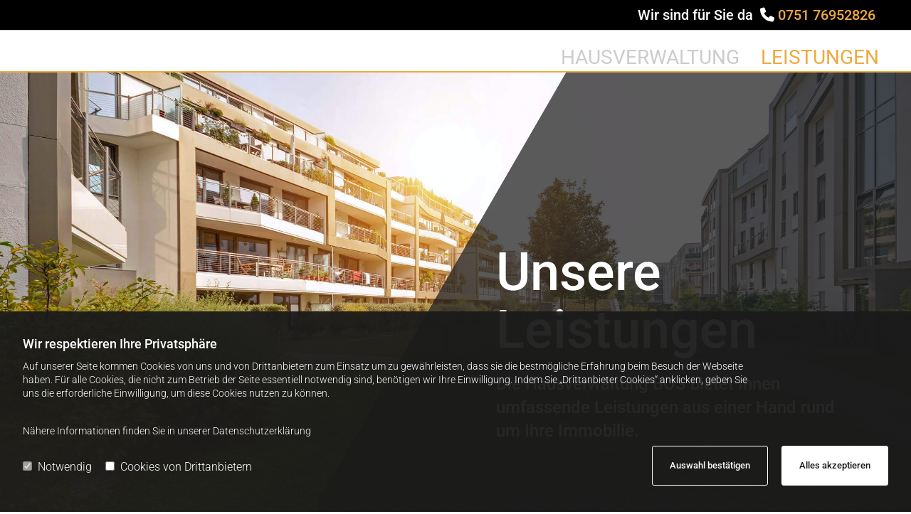

--- FILE ---
content_type: text/html; charset=UTF-8
request_url: https://www.hv-bos.de/leistungen
body_size: 8331
content:
<!DOCTYPE html> <html lang="de" data-currency="USD" data-lang="de" data-countrycode="de_DE" data-rHash="379a04ffba34516730df5027521bbc68" dir="auto"> <head> <meta charset="UTF-8"/> <script>window.isCookieOptIn = true; window.whitelistedDomains = ["cdnmns\\.com","hcaptcha","youtube\\.com","ytimg\\.com","extra\\-cdn\\.com"];</script> <script> var doNoTrack = localStorage.getItem('mono_donottrack'); window.YETT_WHITELIST = [ /.*/ ]; window.YETT_UNBLOCKINLINE = true; if( window.isCookieOptIn && doNoTrack === null || String(doNoTrack) === 'true' ) { window.YETT_WHITELIST = [ new RegExp('(' + window.location.host + '|^)/assets/js(?!/reseller/padigital(-test)?)'), ].concat( window.whitelistedDomains.map( function(domain) { return new RegExp(domain); }) ); } !function(t,e){"object"==typeof exports&&"undefined"!=typeof module?e(exports):"function"==typeof define&&define.amd?define(["exports"],e):e((t=t||self).yett={})}(this,function(t){"use strict";window.MutationObserver||(window.MutationObserver=function(m){function a(t){this.i=[],this.m=t}function w(t){var e,n={type:null,target:null,addedNodes:[],removedNodes:[],previousSibling:null,nextSibling:null,attributeName:null,attributeNamespace:null,oldValue:null};for(e in t)n[e]!==m&&t[e]!==m&&(n[e]=t[e]);return n}function o(r,i){var a=l(r,i);return function(t){var e=t.length;if(i.a&&3===r.nodeType&&r.nodeValue!==a.a&&t.push(new w({type:"characterData",target:r,oldValue:a.a})),i.b&&a.b&&k(t,r,a.b,i.f),i.c||i.g)var n=function(b,t,e,h){function v(t,e,n,r,i){var a,o,l,c=t.length-1;for(i=-~((c-i)/2);l=t.pop();)a=n[l.j],o=r[l.l],h.c&&i&&Math.abs(l.j-l.l)>=c&&(b.push(w({type:"childList",target:e,addedNodes:[a],removedNodes:[a],nextSibling:a.nextSibling,previousSibling:a.previousSibling})),i--),h.b&&o.b&&k(b,a,o.b,h.f),h.a&&3===a.nodeType&&a.nodeValue!==o.a&&b.push(w({type:"characterData",target:a,oldValue:o.a})),h.g&&g(a,o)}function g(t,e){for(var n,r,i,a,o,l=t.childNodes,c=e.c,u=l.length,s=c?c.length:0,d=0,p=0,f=0;p<u||f<s;)(a=l[p])===(o=(i=c[f])&&i.node)?(h.b&&i.b&&k(b,a,i.b,h.f),h.a&&i.a!==m&&a.nodeValue!==i.a&&b.push(w({type:"characterData",target:a,oldValue:i.a})),r&&v(r,t,l,c,d),h.g&&(a.childNodes.length||i.c&&i.c.length)&&g(a,i),p++,f++):(y=!0,n||(n={},r=[]),a&&(n[i=S(a)]||(n[i]=!0,-1===(i=x(c,a,f,"node"))?h.c&&(b.push(w({type:"childList",target:t,addedNodes:[a],nextSibling:a.nextSibling,previousSibling:a.previousSibling})),d++):r.push({j:p,l:i})),p++),o&&o!==l[p]&&(n[i=S(o)]||(n[i]=!0,-1===(i=x(l,o,p))?h.c&&(b.push(w({type:"childList",target:e.node,removedNodes:[o],nextSibling:c[f+1],previousSibling:c[f-1]})),d--):r.push({j:i,l:f})),f++));r&&v(r,t,l,c,d)}var y;return g(t,e),y}(t,r,a,i);!n&&t.length===e||(a=l(r,i))}}function k(t,e,n,r){for(var i,a,o={},l=e.attributes,c=l.length;c--;)a=(i=l[c]).name,r&&r[a]===m||(u(e,i)!==n[a]&&t.push(w({type:"attributes",target:e,attributeName:a,oldValue:n[a],attributeNamespace:i.namespaceURI})),o[a]=!0);for(a in n)o[a]||t.push(w({target:e,type:"attributes",attributeName:a,oldValue:n[a]}))}function l(t,r){var i=!0;return function t(n){var e={node:n};return!r.a||3!==n.nodeType&&8!==n.nodeType?(r.b&&i&&1===n.nodeType&&(e.b=c(n.attributes,function(t,e){return r.f&&!r.f[e.name]||(t[e.name]=u(n,e)),t},{})),i&&(r.c||r.a||r.b&&r.g)&&(e.c=function(t,e){for(var n=[],r=0;r<t.length;r++)n[r]=e(t[r],r,t);return n}(n.childNodes,t)),i=r.g):e.a=n.nodeValue,e}(t)}function S(e){try{return e.id||(e.mo_id=e.mo_id||n++)}catch(t){try{return e.nodeValue}catch(t){return n++}}}function c(t,e,n){for(var r=0;r<t.length;r++)n=e(n,t[r],r,t);return n}function x(t,e,n,r){for(;n<t.length;n++)if((r?t[n][r]:t[n])===e)return n;return-1}a._period=30,a.prototype={observe:function(t,e){for(var n={b:!!(e.attributes||e.attributeFilter||e.attributeOldValue),c:!!e.childList,g:!!e.subtree,a:!(!e.characterData&&!e.characterDataOldValue)},r=this.i,i=0;i<r.length;i++)r[i].s===t&&r.splice(i,1);e.attributeFilter&&(n.f=c(e.attributeFilter,function(t,e){return t[e]=!0,t},{})),r.push({s:t,o:o(t,n)}),this.h||function(n){!function t(){var e=n.takeRecords();e.length&&n.m(e,n),n.h=setTimeout(t,a._period)}()}(this)},takeRecords:function(){for(var t=[],e=this.i,n=0;n<e.length;n++)e[n].o(t);return t},disconnect:function(){this.i=[],clearTimeout(this.h),this.h=null}};var t=document.createElement("i");t.style.top=0;var u=(t="null"!=t.attributes.style.value)?function(t,e){return e.value}:function(t,e){return"style"!==e.name?e.value:t.style.cssText},n=1;return a}(void 0));function a(e,t){var n=e&&(!t||t!==b)&&(!v.blacklist||v.blacklist.some(function(t){return t.test(e)}))&&(!v.whitelist||v.whitelist.every(function(t){return!t.test(e)}));return n&&-1===r.indexOf(e)&&(r.push(e),console.info("Script src '".concat(e,"' is blocked"))),n}function f(t){var e=t.getAttribute("src");return v.blacklist&&v.blacklist.every(function(t){return!t.test(e)})||v.whitelist&&v.whitelist.some(function(t){return t.test(e)})}var b="javascript/blocked",h=window.YETT_UNBLOCKINLINE||!1,v={blacklist:window.YETT_BLACKLIST,whitelist:window.YETT_WHITELIST},g={blacklisted:[]},r=[],y=new MutationObserver(function(t){for(var e=0;e<t.length;e++)for(var i=t[e].addedNodes,n=function(t){var n=i[t];if(1===n.nodeType&&"SCRIPT"===n.tagName&&!n.hasAttribute("data-noblock")){var e=n.src,r=n.type;if(a(e,r)){g.blacklisted.push(n.cloneNode()),n.type=b;n.addEventListener("beforescriptexecute",function t(e){n.getAttribute("type")===b&&e.preventDefault(),n.removeEventListener("beforescriptexecute",t)}),n.parentElement&&n.parentElement.removeChild(n)}}},r=0;r<i.length;r++)n(r)});y.observe(document.documentElement,{childList:!0,subtree:!0});var o=document.createElement;document.createElement=function(){for(var t=arguments.length,e=new Array(t),n=0;n<t;n++)e[n]=arguments[n];if("script"!==e[0].toLowerCase())return o.bind(document).apply(void 0,e);var r=o.bind(document).apply(void 0,e),i=r.setAttribute.bind(r);try{Object.defineProperties(r,{src:{get:function(){return r.getAttribute("src")},set:function(t){return a(t,r.type)&&!r.hasAttribute("data-noblock")&&i("type",b),i("src",t),!0}},type:{set:function(t){var e=a(r.src,r.type)&&!r.hasAttribute("data-noblock")?b:t;return i("type",e),!0}}}),r.setAttribute=function(t,e){"type"===t||"src"===t?r[t]=e:HTMLScriptElement.prototype.setAttribute.call(r,t,e)}}catch(t){console.warn("Yett: unable to prevent script execution for script src ",r.src,".\n",'A likely cause would be because you are using a third-party browser extension that monkey patches the "document.createElement" function.')}return r};var m=new RegExp("[|\\{}()[\\]^$+*?.]","g");t.unblock=function(){for(var t=arguments.length,n=new Array(t),e=0;e<t;e++)n[e]=arguments[e];n.length<1?(v.blacklist=[],v.whitelist=[]):(v.blacklist&&(v.blacklist=v.blacklist.filter(function(e){return n.every(function(t){return"string"==typeof t?!e.test(t):t instanceof RegExp?e.toString()!==t.toString():void 0})})),v.whitelist&&(v.whitelist=v.whitelist.concat(n.map(function(e){if("string"==typeof e){var n=".*"+e.replace(m,"\\$&")+".*";if(v.whitelist.every(function(t){return t.toString()!==n.toString()}))return new RegExp(n)}else if(e instanceof RegExp&&v.whitelist.every(function(t){return t.toString()!==e.toString()}))return e;return null}).filter(Boolean))));for(var r=document.querySelectorAll('script[type="'.concat(b,'"]')),i=0;i<r.length;i++){var a=r[i];f(a)&&(a.type="application/javascript",g.blacklisted.push(a),a.parentElement.removeChild(a))}for(var o=g.blacklisted.length-1;0<=o;--o){var l=g.blacklisted[o];if(f(l)){var c=document.createElement("script");c.setAttribute("src",l.src),c.setAttribute("type","application/javascript"),document.head.appendChild(c),g.blacklisted.splice(o,1)}}if(v.blacklist&&v.blacklist.length<1&&y.disconnect(),h)for(var u=document.querySelectorAll('script[type="javascript/inlineblocked"]'),s=0;s<u.length;s++){var d=u[s],p=document.createElement("script");p.type="text/javascript",p.innerText=d.innerText,d.parentNode.replaceChild(p,d)}},Object.defineProperty(t,"__esModule",{value:!0})}); </script><title>Unsere Leistungen | Hausverwaltung BOS</title><meta name="description" content="Hausverwaltung BOS in Tettnang – Technische &amp; Kaufmännische Verwaltung; Vermietung &amp; Verwaltung Ihres Wohneigentums. Jetzt anrufen 0751 76952826"><meta property="og:type" content="website"><meta property="og:title" content="Unsere Leistungen | Hausverwaltung BOS"><meta property="og:url" content="https://www.hv-bos.de/leistungen"><meta property="og:description" content="Hausverwaltung BOS in Tettnang – Technische & Kaufmännische Verwaltung; Vermietung & Verwaltung Ihres Wohneigentums. Jetzt anrufen 0751 76952826"><meta property="og:image" content="https://www.hv-bos.de/uploads/753Lmbh4/Ueltgesforth.webp"><link rel='canonical' href='https://www.hv-bos.de/leistungen'/><meta name="viewport" content="width=device-width, initial-scale=1"><link rel='shortcut icon' type='image/x-icon' href='/uploads/fnUnidAa/favicon.ico'/><link rel="preload" href="https://css-fonts.eu.extra-cdn.com/css?family=Roboto:300,500&display=swap" as="style"><link href="https://css-fonts.eu.extra-cdn.com/css?family=Roboto:300,500&display=swap" rel="stylesheet"><link rel="stylesheet" href="https://site-assets.cdnmns.com/108ab34d214b6bd35fa24bb0b75a9731/css/cookiebotVideoPlaceholder.css?1768836001521"><link rel="stylesheet" href="https://site-assets.cdnmns.com/108ab34d214b6bd35fa24bb0b75a9731/css/grids.css?1768836001521"><link rel="stylesheet" href="https://site-assets.cdnmns.com/108ab34d214b6bd35fa24bb0b75a9731/css/hcaptcha.css?1768836001521"><link rel="stylesheet" href="/assets/user-style.css?1750937978"><link rel="stylesheet" id="style_site" href="/assets/sitestyle.css?1750937978"><link rel="stylesheet" href="https://site-assets.cdnmns.com/108ab34d214b6bd35fa24bb0b75a9731/css/external-libs.css?1768836001521"><!--[if lt IE 9]><script src="https://site-assets.cdnmns.com/108ab34d214b6bd35fa24bb0b75a9731/js/html5shiv.js"></script><script src="https://site-assets.cdnmns.com/108ab34d214b6bd35fa24bb0b75a9731/js/respond.js"></script><![endif]--><script>if ('serviceWorker' in navigator){navigator.serviceWorker.getRegistrations().then(function(registrations) { for(registration in registrations) { registration.unregister(); }}); }</script><link rel="preconnect" href="https://site-assets.cdnmns.com/" crossorigin><link rel="preconnect" href="https://fonts.prod.extra-cdn.com/" crossorigin> <script>window.ASSETSURL='https://site-assets.cdnmns.com/108ab34d214b6bd35fa24bb0b75a9731';</script></head> <body id="p5754" data-dateformat='d.m.Y' data-req="lazyload,quicklink"> <div id="r5001" class="row designRow"> <div class="container container-fluid"><div class="col col-sm-12"> <header><div id="r3894" class="row "> <div class="container container-fluid"><div id="c2268" class="col col-sm-12 col-lg-12 col-md-12 flexCol"><div id="m2892" class="module autospacer"></div> <div class="flexWrap"> <div id="m1603" class="module text"><p class="lightbodytext" style="text-align: right;">Wir sind für Sie da&nbsp;&nbsp;<span class="iconfont "></span>&nbsp;<a data-global="phone"  href="tel:075176952826" data-track-event="click" data-track-action="phone_link">0751 76952826</a></p></div> </div> <div id="m1535" class="module autospacer"></div> </div> </div> </div> <div id="r5000" class="row "> <div class="container container-fluid colsStack"><div id="c4354" class="col col-sm-12 col-md-12 flexCol"><div id="m4218" class="module autospacer"></div> <div class="flexWrap"> <nav id="m5000" class="module nav" data-settings="vertical=false,direction=right,push=true,activeParent=false,verticalNav-sm=false,verticalNav-lg=false,verticalNav-md=false" tabindex="-1"> <ul class="navContainer"><li class=""> <a href="/" data-track-event="click" data-track-action="internal_link_clicked">Hausverwaltung</a> </li><li class=" active"> <a href="/leistungen" data-track-event="click" data-track-action="internal_link_clicked">Leistungen</a> </li><li class=" hidden-lg hidden-md hidden-sm"> <a href="/impressum" data-track-event="click" data-track-action="internal_link_clicked">Impressum</a> </li><li class=" hidden-lg hidden-md hidden-sm"> <a href="/datenschutz" data-track-event="click" data-track-action="internal_link_clicked">Datenschutz</a> </li></ul> </nav></div> <div id="m4149" class="module autospacer"></div> </div> </div> </div> </header><div id="r5002" role="main" class="row designRow"> <div class="container container-fluid"><div class="col col-sm-12"><div id="r1758" class="row "> <div class="container container-fluid"><div class="col col-lg-4 col-sm-1 hidden-sm"></div> <div id="c4496" class="col col-lg-8 col-md-11 col-sm-12"><div id="m3849" class="module text"><h1 class="spottext" style="text-align: left;">Unsere Leistungen</h1></div> <div id="m2253" class="module text"><h2 class="lightpreamble" style="text-align: left;">Die Hausverwaltung BOS bietet Ihnen umfassende Leistungen aus einer Hand rund um Ihre Immobilie.</h2></div> </div> </div> </div> <div id="r1365" class="row "> <div class="container container-fixed"><div class="col col-sm-12"><div id="m2302" class="module text"><h2 class="headline">Technische Verwaltung</h2></div> <div id="m3372" class="module text"><p class="preamble">Unsere Fachleute der technischen Verwaltung überwachen in kurzen Zeitabständen den Zustand Ihres Gebäudes und beaufsichtigen&nbsp;laufende Instandhaltungs- und Wartungsarbeiten. Dazu erstellen wir für Sie technische Budgets für Investitionen zur Werterhaltung Ihrer Immobilie. Darüber hinaus bearbeiten wir die Aufnahme und Regulierung von Versicherungsschäden und haben einen Blick auf die Optimierung der Nebenkosten.</p></div> </div> </div> </div> <div id="r2668" class="row "> <div class="container container-fixed"><div class="col col-sm-12"><div id="m3851" class="module text"><h2 class="lightheadline">Kaufmännische Verwaltung</h2></div> <div id="m3073" class="module text"><p class="lightpreamble">Wir kümmern uns um die Buchhaltung und die Wirtschaftsplanung Ihres Gebäudes. Des Weiteren übernehmen wir für Sie das Kosten-, Mietvertrags- und Forderungsmanagement. Ebenso sind wir kompetente Ansprechpartner Ihrer Mieter und sorgen für fachgerechte Betriebskostenabrechnungen. Darüber hinaus arbeiten wir mit externen Dienstleistern und Handwerksbetrieben aus der Region zusammen.</p></div> </div> </div> </div> <div id="r1529" class="row "> <div class="container container-fixed"><div class="col col-sm-12"><div id="m4301" class="module text"><h2 class="headline">Vermietung Ihres Wohneigentums</h2></div> <div id="m3042" class="module text"><p class="preamble">Unser Team vermarktet Ihre Wohn- und Gewerbeimmobilien und sorgt für schnelle Anschlussvermietungen. Als Makler kennen wir den Markt in der Region des Bodenseekreises sowie des Landkreises Ravensburg aus langjähriger Vermietungserfahrung. Wir arbeiten eng mit den Objektbetreuern vor Ort sowie der technischen Verwaltung zusammen. Dadurch sind wir in der Lage&nbsp;fluktuationsbedingten Leerstand von Mietwohnraum weitestgehend zu vermeiden. Wir führen Wohnungsbesichtigungen mit Mietinteressenten durch, erstellen fachgerechte Mietverträge und sind bei der Wohnungsübergabe und Wohnungsabnahme nach Beendigung des Mietverhältnisses vor Ort.</p></div> </div> </div> </div> <div id="r3590" class="row "> <div class="container container-fixed"><div class="col col-sm-12"><div id="m2171" class="module text"><h2 class="lightheadline">Verwaltung von Wohneigentum</h2></div> <div id="m1017" class="module text"><p class="lightpreamble">Wir berufen in Ihrem Auftrag jährliche Eigentümerversammlungen ein und erstellen die notwendigen Versammlungsprotokolle.<br><br>Hausverwaltung BOS&nbsp;- Ihre Immobilien in guten und sicheren Händen! Vereinbaren Sie jetzt einen Beratungstermin.</p></div> <a data-global="phone"  id="m4845" class="module button button button button button button button3" href="tel:075176952826"  title="" role="button" data-track-event="click" data-track-action="phone_link"> <span class="buttonLabel labelRight">Jetzt anrufen</span> </a> </div> </div> </div> </div> </div> </div> <footer><div id="r1074" class="row "> <div class="container container-fixed "><div class="col col-sm-12 col-lg-4 col-md-4"><div id="m1028" class="module text"><p class="smallsubtitle" style="text-align: left;">Adresse</p><p class="footertext" style="text-align: left;">&nbsp;</p><p class="footertext">Hausverwaltung BOS<br>Lindauer Straße 25<br>88069&nbsp;Tettnang</p></div> </div> <div id="c3299" class="col col-sm-12 col-lg-4 col-md-4"><div id="m2647" class="module text"><p class="smallsubtitle">Kontakt</p><p class="footertext">&nbsp;</p><p class="footertext">T:&nbsp;<a data-global="phone"  href="tel:075176952826" data-track-event="click" data-track-action="phone_link">0751 76952826</a></p><p class="footertext">F:&nbsp;0751 76952827</p><p class="footertext">E:&nbsp;<a href="mailto:info@hausverwaltung-bos.de" data-track-event="click" data-track-action="email_link">info@hausverwaltung-bos.de</a></p></div> </div> <div class="col col col col-sm-12 col-lg-4 col-md-4"><div id="m4136" class="module text"><p class="smallsubtitle">Informationspflicht</p><p class="footertext">&nbsp;</p><p class="footertext"><a href="/impressum" rel="nofollow noopener" data-track-event="click" data-track-action="internal_link_clicked">Impressum</a></p><p class="footertext"><a href="/datenschutz" rel="nofollow noopener" data-track-event="click" data-track-action="internal_link_clicked">Datenschutzerklärung</a></p></div> </div> </div> </div> </footer> </div> </div> </div> <a href='#' data-req="scrollTop" class='scrollIcon hidden bottom_right' data-track-event="click" data-track-action="internal_link_clicked"> <span></span> </a><script async nomodule src="https://site-assets.cdnmns.com/108ab34d214b6bd35fa24bb0b75a9731/js/loader-polyfills.js?1768836001521"></script><script async src="https://site-assets.cdnmns.com/108ab34d214b6bd35fa24bb0b75a9731/js/loader.js?1768836001521"></script><script type='application/ld+json'>{"@context":"http://schema.org","@type":"ProfessionalService","@id":"https://www.hv-bos.de/#global_business","name":"Hausverwaltung BOS","address":{"@type":"PostalAddress","streetAddress":"Lindauer Stra\u00dfe 25","addressLocality":"Tettnang","addressRegion":"","postalCode":"88069","addressCountry":"DE"},"email":"info@hausverwaltung-bos.de","faxNumber":"0751 76952827","telephone":"0751 76952826","description":"Peter Ueltgesforth Hausverwaltung Bodensee-Oberschwaben","url":"https://www.hv-bos.de","image":"https://www.hv-bos.de/uploads/753Lmbh4/Ueltgesforth.webp","logo":"https://www.hv-bos.de/uploads/A46P4OoF/BOS-Hausverwaltung-Logo.webp"}</script><script data-req='cookie'>_monoCookie = {"topbar":{"type":"optIn","position":"bottom","texts":{"headline":"Wir respektieren Ihre Privatsph\u00e4re","description":"Auf unserer Seite kommen Cookies von uns und von Drittanbietern zum Einsatz um zu gew\u00e4hrleisten, dass sie die bestm\u00f6gliche Erfahrung beim Besuch der Webseite haben. F\u00fcr alle Cookies, die nicht zum Betrieb der Seite essentiell notwendig sind, ben\u00f6tigen wir Ihre Einwilligung. Indem Sie \u201eDrittanbieter Cookies\u201c anklicken, geben Sie uns die erforderliche Einwilligung, um diese Cookies nutzen zu k\u00f6nnen.","acceptBtnText":"Alles akzeptieren","acceptSelectedBtnText":"Auswahl best\u00e4tigen","agreeBtnText":"OK","checkbox-necessary":"Notwendig","checkbox-thirdparty":"Cookies von Drittanbietern","general-cookies":"Cookies","withdraw-headline-1":"Zustimmungs-ID","withdraw-description-1":"Wir speichern eine Zustimmungs-ID, um die Einwilligung der Besucher zu dokumentieren und nachverfolgen zu k\u00f6nnen. Diese ID ist zuf\u00e4llig und vollst\u00e4ndig anonymisiert. Falls Sie f\u00fcr diese Webseite einen Nachweis Ihrer Zustimmung anfordern m\u00f6chten, geben Sie bitte die Zustimmungs-ID an. Bitte beachten Sie, dass wenn Sie Cookies in Ihrem Browser l\u00f6schen, diese ID ebenfalls gel\u00f6scht wird und wir Ihre eindeutige Zustimmung nicht mehr nachvollziehen k\u00f6nnen.","withdraw-uuid-1":"Ihre Zustimmungs-ID:","withdraw-headline-2":"R\u00fccknahme der Zustimmung","withdraw-description-2":"Durch Klicken des Buttons auf diesem Banner widerrufen Sie Ihre Zustimmung, die Sie zuvor zum Laden von Cookies auf dieser Webseite gegeben haben. Wenn Sie die Webseite das n\u00e4chste Mal besuchen, wird der Cookie-Benachrichtigungsbanner erneut angezeigt und Sie k\u00f6nnen Ihre Cookie-Einstellungen ausw\u00e4hlen.","withdraw-consent-button":"Cookie-Zustimmung widerrufen"},"privacyLink":"<a href=\"\/datenschutz\" target=\"_blank\">N\u00e4here Informationen finden Sie in unserer Datenschutzerkl\u00e4rung<\/a>"},"enableOptOut":"true","consent":{"authorization":"eyJ0eXAiOiJKV1QiLCJhbGciOiJIUzI1NiJ9.eyJyZXNlbGxlck5hbWUiOiJrcmljayIsInNpdGVJZCI6IjExMDU4MjkifQ.7G6rU6NMhUjmnS5sG-kIBs7zmVndCULpV-DeJxFl1-I","url":"https:\/\/r71mn9p6ie.execute-api.eu-central-1.amazonaws.com\/prod\/"}};</script><!-- Mono global site tag (gtag.js) - Google Analytics --> <script async src='https://www.googletagmanager.com/gtag/js?id=G-QBP929RXHZ'></script> <script> window.dataLayer = window.dataLayer || []; function gtag(){dataLayer.push(arguments);} gtag('js', new Date()); gtag('config', 'G-QBP929RXHZ', { 'anonymize_ip': true, 'send_page_view': false, 'custom_map': {'dimension1': 'monoSiteId', 'dimension2': 'monoRendering'} }); gtag('event', 'monoAction', { 'monoSiteId': '1105829', 'monoRendering': 'website'}); gtag('event', 'page_view', { 'monoSiteId': '1105829', 'monoRendering': 'website'}); var _mtr = _mtr || []; _mtr.push(['addTracker', function (action) { gtag('event', action, { 'send_to': 'G-QBP929RXHZ', 'event_label': 'monoAction', 'monoSiteId': '1105829', 'monoRendering': 'website' }); }]); _mtr.push(['addRawTracker', function() { gtag.apply(gtag,arguments); }]); </script> </body> </html>

--- FILE ---
content_type: text/css
request_url: https://www.hv-bos.de/assets/sitestyle.css?1768836001521
body_size: 5567
content:
.headline { font-weight:700; font-size:34px; line-height:1.2em; margin-bottom:20px;} .headline a:hover { text-decoration:underline;} nav { text-align:right;} nav > ul li > a { font-weight:400; color:rgb(204, 204, 204); font-size:28px;} nav:before { color:rgb(0, 0, 0); font-size:30px;} nav > ul > li > ul a { color:rgb(0, 0, 0); font-size:14px;} nav > ul li.active > a { color:#eeaa3e;} nav > ul li a { text-transform:uppercase; background-color:rgba(255, 255, 255, 0); margin-left:30px; padding-top:4px; padding-bottom:5px;} nav > ul > li > ul li a { background-color:rgb(246, 246, 246); border-bottom-width:1px; border-color:rgb(255, 255, 255); margin-left:0px; padding-left:10px; padding-top:10px; padding-bottom:10px; padding-right:10px;} nav > ul > li > ul li.active > a { color:#eeaa3e; border-color:rgb(255, 255, 255);} nav.opened-menu > ul { background-color:rgb(255, 255, 255);} nav > ul .closeBtn { color:rgb(204, 204, 204);} .nav .navIcon.fa { padding-right:10px; padding-bottom:2px;} nav > ul > li > ul li a:hover { background-color:rgb(255, 255, 255); border-color:rgb(255, 255, 255);} .subtitle { font-size:30px; line-height:1.2em; letter-spacing:0em; margin-bottom:20px;} .preamble { font-family:Roboto; font-weight:300; font-size:24px; line-height:1.4em; margin-bottom:5px;} .bodytext { font-family:Roboto; font-weight:300; font-size:18px; line-height:1.6em; margin-bottom:5px;} .smalltext { line-height:1.6em; letter-spacing:0em; font-size:16px; margin-bottom:5px;} body { background-color:rgb(255, 255, 255); font-family:Roboto; font-weight:300; font-size:18px; line-height:1.6em;} body a { color:#c18728; text-decoration:none;} body a:hover { color:#eeaa3e;} .button { margin-bottom:40px; border-radius:3px; font-weight:400; color:rgb(0, 0, 0); background-color:#eeaa3e; padding-top:19px; padding-right:30px; padding-bottom:20px; padding-left:30px; border-top-width:0px; border-left-width:0px; border-bottom-width:0px; border-right-width:0px; line-height:2em; border-top-left-radius:0px; border-top-right-radius:0px; border-bottom-right-radius:0px; border-bottom-left-radius:0px; text-transform:uppercase; width:75%; text-align:center;} .button:hover { background-color:rgb(0, 0, 0); color:rgb(255, 255, 255);} .button .buttonIcon.fa { margin-right:10px;} .form { margin-bottom:40px; padding-left:0px; padding-top:0px; padding-bottom:0px; padding-right:0px;} .form label { padding-bottom:0px; color:rgb(255, 255, 255); line-height:1.2em; margin-bottom:10px;} .form input[type=text],.form textarea,.form select { border-radius:3px; border-color:rgb(204, 204, 204); color:rgb(69, 69, 69); font-size:14px; padding-top:12px; padding-right:10px; padding-bottom:12px; padding-left:10px; margin-top:0px; margin-right:0px; margin-left:0px; background-color:rgb(255, 255, 255); border-top-width:1px; border-left-width:1px; border-bottom-width:1px; border-right-width:1px; margin-bottom:10px; border-top-left-radius:0px; border-top-right-radius:0px; border-bottom-right-radius:0px; border-bottom-left-radius:0px;} .form input[type=submit] { display:table; border-left-width:1px; border-top-width:1px; border-bottom-width:1px; border-right-width:1px; border-color:rgb(255, 255, 255); color:rgb(255, 255, 255); font-size:20px; line-height:1.4em; margin-top:20px; margin-bottom:0px; margin-right:auto; padding-left:40px; padding-top:10px; padding-bottom:10px; padding-right:40px;} .form2 label { color:rgb(255, 255, 255); text-align:center;} .form2 input[type=text],.form2 textarea,.form2 select { background-color:rgb(204, 204, 204); border-color:rgb(255, 255, 255); color:rgb(0, 0, 0);} .form2 input[type=submit] { color:rgb(0, 0, 0); background-color:rgb(255, 255, 255); display:table; margin-left:auto; margin-right:auto;} .form2 input[type=submit]:hover { color:rgb(255, 255, 255); background-color:rgb(0, 0, 0);} .form .optins span>a.optinLink:hover { color:rgb(255, 255, 255);} .form .smalltext { font-weight:700; color:#eeaa3e;} .form input[type=submit]:hover { background-color:rgb(255, 255, 255); border-color:rgb(255, 255, 255); font-weight:400; color:#eeaa3e;} .form .subtitle { margin-top:20px;} .form2 .subtitle { color:rgb(255, 255, 255);} .form .optins label>a.optinLink { color:#eeaa3e;} .form input[type=text],.form input[type=date],.form textarea,.form select { background-color:rgba(0, 0, 0, 0.4); border-left-width:2px; border-top-width:2px; border-bottom-width:2px; border-right-width:2px; border-color:#eeaa3e; margin-bottom:15px; padding-top:5px; padding-bottom:5px; color:#eeaa3e; font-size:16px; line-height:1.4em;} .form input[type=checkbox]+span,.form input[type=radio]+span,.form .form_option input[type=checkbox]+label:not([class*="optin"]) { font-weight:400; font-size:14px; line-height:1.6em; margin-left:0px; margin-top:10px;} .text { margin-bottom:20px;} .image { margin-bottom:40px; padding-top:0px; padding-right:0px; padding-bottom:0px; padding-left:0px;} .map { margin-bottom:40px;} .gallery { margin-bottom:40px;} .row { padding-top:20px; padding-right:30px; padding-bottom:0px; padding-left:30px; background-color:rgb(255, 255, 255);} .col { margin-bottom:0px; padding-left:15px; padding-right:15px; margin-top:0px; padding-bottom:0px;} .custom1 { line-height:1.1em; margin-bottom:5px; font-size:50px; text-align:center; font-weight:800; text-transform:uppercase; color:rgb(216, 63, 0);} .custom1 a { color:#eeaa3e;} .custom1 a:hover { color:#eeaa3e;} .custom2 { line-height:1.2em; margin-bottom:5px; color:rgb(216, 63, 0); font-size:28px; text-align:center;} .custom2 a { color:#eeaa3e;} .custom2 a:hover { color:#eeaa3e;} .custom4 { color:rgb(216, 63, 0); font-size:26px; line-height:1.2em; text-align:left; margin-bottom:20px;} .custom4 a { color:#eeaa3e;} .custom4 a:hover { color:#eeaa3e;} .custom5 { color:rgb(216, 63, 0); font-size:22px; line-height:1.2em; text-align:left; margin-bottom:5px;} .custom5 a { color:#eeaa3e;} .custom5 a:hover { color:#eeaa3e;} .custom3 { margin-bottom:20px; color:rgb(216, 63, 0); font-size:32px; line-height:1.2em; text-align:left;} .custom3 a { color:#eeaa3e;} .custom3 a:hover { color:#eeaa3e;} .smallsubtitle { font-family:Roboto; font-weight:500; font-size:22px; line-height:1.2em; margin-bottom:5px;} .spottext { font-family:Roboto; font-weight:500; color:rgb(255, 255, 255); font-size:74px; line-height:1.1em; text-align:center; margin-bottom:5px;} .spottext a { color:#eeaa3e;} .footertext { font-family:Roboto;} .footertext a:hover { color:rgb(64, 64, 64);} .companyname { font-weight:800; font-size:18px; letter-spacing:0.13em; line-height:1.2em; text-align:center;} .companyname a { color:rgb(0, 0, 0);} .companyname a:hover { color:rgb(0, 0, 0);} .smallspottext { line-height:1.2em; text-align:center; font-size:32px; margin-bottom:5px; text-transform:none; color:rgb(255, 255, 255);} .smallspottext a { color:#eeaa3e;} .smallspottext a:hover { color:#eeaa3e;} .locale { text-align:left;} .locale ul li a { transition:all 0.25s ease-in 0s; color:rgb(255, 255, 255); font-size:14px;} .locale ul li { padding-top:5px; padding-right:20px; padding-bottom:5px; border-right-width:0px; border-color:rgb(204, 204, 204); text-align:left;} .locale ul li a:hover { color:rgb(246, 246, 246);} .locale ul li.active a { color:rgb(246, 246, 246);} .locale ul li:hover { border-color:rgb(204, 204, 204);} .locale ul li.active { border-color:rgb(204, 204, 204);} .button2 { font-size:18px; line-height:2em; margin-bottom:40px; border-radius:3px; color:rgb(0, 0, 0); display:table; margin-left:auto; margin-right:auto; padding-top:19px; padding-right:30px; padding-bottom:20px; padding-left:30px; border-top-width:0px; border-right-width:0px; border-bottom-width:0px; border-left-width:0px; border-color:rgba(198, 198, 20, 0); background-color:#eeaa3e; border-top-left-radius:0px; border-top-right-radius:0px; border-bottom-right-radius:0px; border-bottom-left-radius:0px; width:75%;} .button2:hover { color:#eeaa3e; border-color:rgba(198, 198, 20, 0); background-color:rgb(0, 0, 0);} .button2 .buttonIcon.fa { margin-right:10px;} .divider { border-top-width:1px; border-color:rgb(204, 204, 204); width:100%; display:table; margin-left:auto; margin-right:auto;} .singlePost .divider { margin-bottom:40px;} .socialmedia { text-align:right; font-size:18px;} .socialmedia li { margin-left:0px; margin-bottom:10px; margin-right:10px; background-color:rgb(255, 255, 255); border-top-left-radius:100px; border-top-right-radius:100px; border-bottom-right-radius:100px; border-bottom-left-radius:100px; border-color:rgba(120, 97, 6, 0); border-top-width:4px; border-right-width:4px; border-bottom-width:4px; border-left-width:4px;} .socialmedia li:hover { background-color:#eeaa3e;} .socialmedia li a { color:rgb(0, 0, 0); width:30px; height:30px;} .socialmedia li a:hover { color:rgb(0, 0, 0);} .paymenticons li { padding-bottom:0px; margin-bottom:10px; margin-left:0px; padding-left:0px; margin-right:10px;} .paymenticons { text-align:left;} .linklist { padding-bottom:0px; padding-left:0px; margin-bottom:40px; margin-top:0px; background-color:rgba(241, 241, 241, 0);} .linklist a { margin-bottom:1px; background-color:rgba(241, 241, 241, 0); padding-top:10px; padding-right:10px; padding-bottom:10px; padding-left:10px;} .linklist a:hover { background-color:rgba(241, 241, 241, 0); color:#c18728;} .linklist .listIcon { border-top-width:3px; border-right-width:20px;} .breadcrumb li a { margin-bottom:10px; margin-left:10px; margin-right:10px;} .cart { display:table; margin-left:auto; margin-right:0; margin-bottom:0px; padding-top:3px;} .cart .cartBtn { color:rgb(0, 0, 0); font-size:20px;} .cart .cartAmount { font-size:12px; color:rgb(255, 255, 255); background-color:#eeaa3e; width:16px; height:16px; margin-left:-5px; border-top-left-radius:100px; border-top-right-radius:100px; border-bottom-right-radius:100px; border-bottom-left-radius:100px; margin-top:-8px;} .cart .checkoutBtn { margin-bottom:0px;} .cart .title { margin-bottom:20px;} .cart .subTotalText { margin-top:0px;} .cart .subTotal { margin-bottom:10px; margin-top:5px;} .cart .cartContents { background-color:rgb(255, 255, 255); border-color:rgb(246, 246, 246); border-top-width:1px; border-right-width:1px; border-bottom-width:1px; border-left-width:1px;} .cart .divider { margin-bottom:10px;} .cart .cartBtn:hover { color:rgb(0, 0, 0);} .search { display:table; margin-left:auto; margin-right:0;} .search .searchicon { color:rgb(255, 255, 255); width:16px; height:16px; border-top-left-radius:100px; border-top-right-radius:100px; border-bottom-right-radius:100px; border-bottom-left-radius:100px; font-size:16px; margin-bottom:0px;} .review { margin-bottom:40px; background-color:rgb(246, 246, 246); padding-top:40px; padding-right:40px; padding-bottom:40px; padding-left:40px;} .review .reviewName { text-align:center; margin-bottom:10px;} .review .reviewDescription { text-align:center; margin-bottom:10px;} .review .reviewRating { text-align:center;} .review .reviewRating .star { margin-right:5px; margin-left:5px; margin-bottom:0px; padding-bottom:0px;} .review .authorDate { text-align:center; margin-top:10px;} .businesscard .businesscardImage { border-bottom-width:25px;} .businesscard .divider1 { margin-top:15px; margin-bottom:10px;} .businesscard .divider2 { margin-top:15px; margin-bottom:15px;} .businesscard .divider3 { margin-top:15px; margin-bottom:15px;} .businesscard .divider4 { margin-top:5px; margin-bottom:15px;} .businesscard .dbcIcon { border-right-width:20px; border-left-width:10px; margin-top:0px;} .businesscard .dbcLinkIcon { border-left-width:10px; border-right-width:20px;} .businesscard .businesscardLinks { text-align:left;} .businesscard .businesscardLinks li a { padding-top:0px; margin-top:0px;} .html { margin-bottom:40px;} .blog .details { padding-top:0px; margin-top:20px; margin-bottom:20px; padding-left:0px; padding-right:0px;} .blog .readMore { margin-top:20px; color:#c18728; background-color:rgba(15, 174, 134, 0); padding-left:0px; padding-right:0px; padding-top:10px;} .blog { background-color:rgba(255, 255, 255, 0); padding-left:0px;} .blog .title { padding-left:0px; padding-right:0px; color:rgb(0, 0, 0);} .blog .shortDescription { padding-left:0px; padding-right:0px;} .blog li .textContainer { padding-left:30px; padding-right:30px; padding-top:10px; margin-bottom:0px;} .blog li { background-color:rgb(255, 255, 255);} .blog .readMore:hover { color:rgb(0, 0, 0);} .blog .title:hover { color:rgb(0, 0, 0);} .catalog { margin-bottom:40px;} .catalog .productText { padding-top:10px; margin-left:20px; margin-top:20px; margin-bottom:40px; margin-right:0px;} .catalog .visualTag { text-align:center; text-transform:uppercase; padding-top:7px; padding-right:7px; padding-bottom:7px; padding-left:7px;} .catalog .name a { color:rgb(0, 0, 0);} .catalog .name a:hover { color:rgb(64, 64, 64);} .catalog .price { color:rgb(0, 0, 0); text-align:center; margin-bottom:0px;} .catalog li { background-color:rgb(255, 255, 255);} .catalog .name { text-align:center;} .emailshare a { margin-bottom:20px;} .openinghours .specialDayTitle { margin-top:40px;} .openinghours { margin-bottom:40px;} .openinghours .dayLabel { margin-bottom:0px;} .offers { margin-bottom:40px; background-color:rgb(246, 246, 246); padding-top:40px; padding-right:40px; padding-bottom:40px; padding-left:40px;} .offers .button { margin-bottom:0px; margin-top:20px; display:table; margin-left:auto; margin-right:auto;} .offers .offerName { text-align:center; margin-bottom:10px;} .offers .offerDescription { text-align:center;} .offers .offerPrice { text-align:center; margin-bottom:10px; margin-top:10px;} .offers .validFrom { text-align:center;} .offers .validThrough { text-align:center;} .offerPrice { font-weight:400;} .list { margin-bottom:40px;} .list .listIcon { font-size:18px; width:25px; height:25px; margin-right:10px;} .video { margin-bottom:40px;} .singleProduct .gallery .visualTag { text-align:center; font-size:21px; text-transform:uppercase; padding-top:10px; padding-right:10px; padding-bottom:10px; padding-left:10px;} .singleProduct .divider { margin-bottom:20px; margin-top:0px;} .singleProduct .oldprice { margin-right:20px; text-align:right;} .pricelist { margin-bottom:40px;} .pricelist li { margin-bottom:20px;} .pricelist .listImg { margin-bottom:10px; max-width:100%; margin-top:0px;} .pricelist .itemdescription { margin-bottom:30px;} .pricelist .listTitle { margin-bottom:30px;} .checkout .divider { margin-bottom:20px;} .checkout .descriptivetext { padding-bottom:20px;} .checkout .infolabel { padding-bottom:10px; font-size:15px; margin-right:20px;} .checkout .form input[type=text],.checkout .form textarea,.checkout .form select { margin-bottom:20px;} .verticalnav { margin-bottom:40px;} .verticalnav > li > a { color:#eeaa3e; margin-bottom:10px;} .verticalnav > li > a:hover { color:#eeaa3e;} nav > li.active > a { color:#eeaa3e;} .verticalnav > li > ul a { color:#eeaa3e;} .verticalnav > li > ul a:hover { color:#eeaa3e;} .verticalnav > li > ul li.active > a { color:#eeaa3e;} .verticalnav > li > ul li a { margin-bottom:10px;} .verticalnav .verticalnavIcon.fa { margin-right:10px;} .singlePost .blogShare { margin-bottom:40px;} .imagelist { margin-bottom:40px;} .facebookpage { margin-bottom:40px;} .instagramembed { margin-bottom:40px;} .googleplusone { margin-bottom:40px;} .openinghours2 { margin-bottom:40px;} .shopfilter .shop_filter { background-color:rgb(246, 246, 246); padding-top:10px; padding-left:20px; padding-right:20px;} .shopfilter .filter_label { color:rgb(0, 0, 0);} .shopfilter label { color:rgb(0, 0, 0);} .shopfilter .price-text { color:rgb(0, 0, 0); font-size:14px;} .shopfilter .clearSelection { color:rgb(0, 0, 0); line-height:2.45em; font-size:12px;} .shopfilter .ui-slider { background-color:rgb(204, 204, 204);} .shopfilter .ui-slider-range { background-color:#eeaa3e;} .shopfilter .ui-slider-handle { background-color:rgb(255, 255, 255); border-color:rgb(204, 204, 204);} .shopfilter { background-color:rgba(0, 0, 0, 0);} .scrollIcon { background-color:rgb(0, 0, 0); border-top-left-radius:70px; border-top-right-radius:70px; border-bottom-right-radius:70px; border-bottom-left-radius:70px;} .scrollIcon span:before { color:rgb(255, 255, 255);} .scrollIcon:hover { background-color:rgb(246, 246, 246);} .lightbox-image .lightbox-caption { color:rgb(255, 255, 255); margin-top:0px; margin-right:0px; margin-bottom:0px; margin-left:0px;} .modal { background-color:rgb(246, 246, 246); border-color:#eeaa3e; border-top-width:4px; border-right-width:4px; border-bottom-width:4px; border-left-width:4px; padding-top:40px; padding-right:40px; padding-bottom:40px; padding-left:40px;} .engagement.modal .bodytext { text-align:center; padding-bottom:20px;} .engagement.modal .headline { text-align:center;} .engagement.modal .button, .engagement.modal input[type=submit] { text-align:left; display:table; margin-left:auto; margin-right:auto;} .engagement.modal .closeBtn { width:20px; font-size:29px; background-color:rgba(40, 197, 250, 0);} .engagement.modal .closeBtn:hover { color:#c18728;} .engagement.thinbar { background-color:rgb(246, 246, 246); border-color:#eeaa3e; border-top-width:0px; border-right-width:0px; border-bottom-width:10px; border-left-width:0px; padding-top:60px; padding-right:30px; padding-bottom:30px; padding-left:30px;} .engagement.thinbar .headline { text-align:center;} .engagement.thinbar .bodytext { text-align:center; margin-bottom:40px;} .engagement.thinbar .button { text-align:left; text-transform:none; display:table; margin-left:auto; margin-right:auto;} .engagement.thinbar .closeBtn { font-size:30px;} .cornerbox { background-color:rgb(246, 246, 246); border-color:#eeaa3e; border-top-width:10px; border-right-width:10px; border-bottom-width:10px; border-left-width:10px; padding-top:60px; padding-right:30px; padding-bottom:30px; padding-left:30px; margin-top:40px; margin-right:40px; margin-bottom:40px; margin-left:40px;} .engagement.cornerbox .bodytext { padding-bottom:30px; text-align:center;} .engagement.cornerbox .button, .engagement.cornerbox input[type=submit] { text-align:left; display:table; margin-left:auto; margin-right:auto;} .engagement.cornerbox .headline { text-align:center;} .iconlist .iconItem { font-size:44px;} .iconlist li a { color:#eeaa3e;} .iconlist li a:hover { color:#eeaa3e;} .iconlist li { background-color:rgba(0, 155, 207, 0); width:50px; height:50px; border-top-left-radius:0px; border-top-right-radius:0px; border-bottom-right-radius:0px; border-bottom-left-radius:0px; color:#eeaa3e;} .iconlist { text-align:left;} .accordion { margin-top:0px; margin-bottom:40px;} .accordion .itemTitle { background-color:rgb(246, 246, 246); border-top-width:1px; border-right-width:0px; border-bottom-width:0px; border-left-width:0px; border-color:rgb(204, 204, 204); padding-top:20px; padding-right:30px; padding-bottom:20px; padding-left:20px;} .accordion .itemTitle:hover { background-color:rgb(246, 246, 246); border-color:rgb(204, 204, 204);} .accordion li.active .itemTitle { background-color:rgb(246, 246, 246); border-color:rgb(204, 204, 204);} .accordion .itemContent { border-color:rgb(246, 246, 246); border-top-width:1px; border-right-width:1px; border-bottom-width:1px; border-left-width:1px; padding-top:30px; padding-right:30px; padding-bottom:30px; padding-left:30px; margin-bottom:20px;} .accordion .button { margin-top:40px; margin-bottom:20px; display:table; margin-left:auto; margin-right:0;} .accordion .itemIcon { margin-right:10px; margin-left:10px;} .accordion li { margin-top:0px; margin-right:0px; margin-bottom:0px; margin-left:0px;} .accordion .image { margin-bottom:20px; margin-top:0px;} .hoverOverlay { background-color:rgba(0, 0, 0, 0.4);} .hoverOverlay .hoverIcon { width:70px; height:70px; font-size:70px; color:#eeaa3e;} .hoverOverlay .hoverText { color:rgb(255, 255, 255); text-align:center; font-size:26px;} .custom6 { color:rgb(216, 63, 0); line-height:1.2em; font-size:20px;} .custom7 { color:rgb(216, 63, 0); line-height:1.6em;} .custom8 { color:rgb(216, 63, 0); line-height:1.6em; font-size:14px;} .darkspottext { font-size:64px; margin-bottom:5px; line-height:1.1em; text-transform:uppercase; text-align:center; font-weight:800; color:rgb(0, 0, 0);} .darksmallspottext { font-size:28px; line-height:1.2em; text-align:center; text-transform:none;} .lightheadline { font-weight:700; color:rgb(255, 255, 255); font-size:34px; line-height:1.2em; margin-bottom:20px;} .lightheadline a { color:#eeaa3e;} .lightsubtitle { color:rgb(255, 255, 255); font-size:30px; line-height:1.2em; margin-bottom:20px;} .lightsubtitle a { color:rgb(255, 255, 255);} .lightsubtitle a:hover { color:rgb(204, 204, 204);} .lightsmallsubtitle { color:rgb(255, 255, 255); font-size:26px; line-height:1.2em; margin-bottom:5px;} .lightsmallsubtitle a { color:rgb(255, 255, 255);} .lightsmallsubtitle a:hover { color:rgb(204, 204, 204);} .lightpreamble { font-family:Roboto; font-weight:500; color:rgb(255, 255, 255); font-size:24px; line-height:1.4em; margin-bottom:5px;} .lightpreamble a { color:#eeaa3e;} .lightbodytext { font-weight:500; color:rgb(255, 255, 255); font-size:20px; line-height:1.4em; margin-bottom:5px;} .lightbodytext a { color:#eeaa3e;} .lightbodytext a:hover { font-weight:500; color:rgb(255, 255, 255);} .lightsmalltext { color:rgb(255, 255, 255); font-size:16px; line-height:1.6em; margin-bottom:5px;} .lightsmalltext a { font-weight:400; color:rgb(0, 0, 0);} .lightsmalltext a:hover { font-weight:400; color:rgb(255, 255, 255);} .custom9 { color:rgb(216, 63, 0);} .custom10 { color:rgb(216, 63, 0);} .engagement.sticky { margin-left:0px; background-color:rgb(246, 246, 246); margin-bottom:0px; padding-top:20px; padding-right:20px; padding-bottom:40px; padding-left:20px; border-bottom-width:4px; border-color:#eeaa3e;} .engagement.sticky input[type=text],.engagement.sticky input[type=email],.engagement.sticky textarea,.engagement.sticky select { margin-top:20px;} .opennow .opened { color:#eeaa3e; text-align:center;} .opennow .closed { color:rgb(204, 204, 204); text-align:center;} .button3 { width:18%; background-color:rgba(255, 255, 255, 0); color:rgb(255, 255, 255); font-size:20px; line-height:1.4em; border-left-width:1px; border-top-width:1px; border-bottom-width:1px; border-right-width:1px; border-color:rgb(255, 255, 255); padding-left:40px; padding-top:10px; padding-bottom:10px; padding-right:40px;} .button3:hover { background-color:rgb(255, 255, 255); font-weight:400; color:#eeaa3e; border-color:rgb(255, 255, 255);} .form2 .thankYou { color:rgb(255, 255, 255);} .form2 input[type=text],.form2 textarea,.form2 select { background-color:rgb(255, 255, 255);} .form2 input[type=checkbox]+span,.form2 input[type=radio]+span,.form2 .form_option input[type=checkbox]+label { color:rgb(255, 255, 255);} .arrow { color:rgb(255, 255, 255); background-color:#eeaa3e; font-size:25px; width:40px; border-top-left-radius:100px; border-top-right-radius:100px; border-bottom-right-radius:100px; border-bottom-left-radius:100px; height:40px;} .arrow:hover { color:rgb(255, 255, 255); background-color:#c18728;} .dots li { background-color:rgba(255, 255, 255, 0); border-color:#eeaa3e; width:10px; height:10px; border-left-width:1px; border-top-width:1px; border-right-width:1px; border-bottom-width:1px; border-top-left-radius:100px; border-top-right-radius:100px; border-bottom-right-radius:100px; border-bottom-left-radius:100px;} .dots li.active { background-color:#eeaa3e; border-color:#eeaa3e;} .dots li:hover { border-color:#eeaa3e; background-color:#eeaa3e;} @media only screen and (max-width:1199px) {nav:before { font-size:21px;} nav > ul li a { margin-top:10px; margin-bottom:10px;} nav.opened-menu > ul { background-color:rgb(246, 246, 246); padding-left:30px; padding-top:30px; padding-bottom:30px; padding-right:30px;} nav > ul .closeBtn { color:rgb(0, 0, 0);} nav > ul > li > ul li a { background-color:rgba(241, 241, 241, 0); border-bottom-width:0px; margin-left:35px;} nav > ul li > a { font-size:24px;} nav > ul > li > ul a { font-size:16px;} nav > ul > li > ul li.active > a { color:#eeaa3e; background-color:rgba(241, 241, 241, 0);} nav > ul > li > ul li a:hover { background-color:rgba(241, 241, 241, 0);} body {} body a {} body a:hover {} .text {} .bodytext {} .bodytext a {} .bodytext a:hover {} .smalltext { font-size:12px;} .spottext { font-size:50px;} .companyname { font-size:18px;} .custom2 { font-size:28px;} .button { width:100%; display:table; margin-left:0; margin-right:auto; text-align:center;} .button2 { width:100%;} }@media only screen and (max-width:767px) {nav:before { color:#eeaa3e; font-size:40px;} nav.opened-menu > ul { background-color:rgb(246, 246, 246);} nav > ul li a { margin-left:0px; padding-left:10px; padding-top:10px; padding-bottom:10px; padding-right:10px;} nav > ul > li > ul li a { background-color:rgba(255, 255, 255, 0); border-color:rgba(255, 255, 255, 0);} nav > ul li > a { color:rgb(64, 64, 64); font-size:18px;} nav > ul li.active > a { font-weight:700;} nav > ul > li > ul li.active > a { color:#eeaa3e; border-color:rgba(255, 255, 255, 0);} nav:hover:before { color:rgba(238, 170, 62, 0.5);} .headline { font-size:28px;} .subtitle { font-size:24px;} .preamble { font-size:18px;} .bodytext { font-size:16px;} .text { margin-bottom:20px; padding-right:0px; padding-left:0px;} .row { padding-left:0px; padding-right:0px;} .form { margin-bottom:20px; padding-top:0px; padding-right:0px; padding-bottom:0px; padding-left:0px;} .form label {} .form input[type=submit] {} .form input[type=submit]:hover {} .form input[type=text],.form textarea,.form select {} .form .thankYou {} .form input[type=checkbox]+span,.form input[type=radio]+span,.form .form_option input[type=checkbox]+label:not([class*="optin"]) { margin-bottom:10px; margin-right:10px;} .gallery { margin-bottom:20px;} .map { margin-bottom:20px;} .image { margin-bottom:20px;} .button { margin-bottom:20px; display:table; margin-left:0; margin-right:auto; text-align:center;} .custom1 { font-size:28px;} .custom2 { font-size:20px;} .custom3 { font-size:28px;} .custom4 { font-size:24px;} .custom5 { font-size:20px;} .spottext { font-size:28px;} body {} body a {} body a:hover {} .locale {} .locale ul li a {} .locale ul li a:hover {} .locale ul li.active a {} .locale ul li {} .locale ul li:hover {} .locale ul li.active {} .smallsubtitle { font-size:20px;} .smallspottext { font-size:20px;} .button2 { margin-bottom:20px;} .button2:hover {} .socialmedia { text-align:center;} .socialmedia li a { width:38px; height:38px;} .socialmedia li { margin-left:10px;} .review { margin-bottom:20px;} .linklist { margin-bottom:20px;} .html { margin-bottom:20px; padding-bottom:0px; padding-top:0px;} .catalog { margin-bottom:20px;} .blog .readMore { margin-bottom:20px;} .openinghours { margin-bottom:20px;} .video { margin-bottom:20px;} .list { margin-bottom:20px;} .offers { margin-bottom:20px;} .cart .subTotalText { margin-top:5px; margin-bottom:10px;} .cart .prodPrice { margin-top:10px; margin-bottom:10px;} .pricelist { margin-bottom:20px;} .verticalnav { margin-bottom:20px;} .imagelist { margin-bottom:20px;} .facebookpage { margin-bottom:20px;} .instagramembed { margin-bottom:20px;} .googleplusone { margin-bottom:20px;} .openinghours2 { margin-bottom:20px;} .custom6 { font-size:18px;} .custom8 { font-size:12px;} .darkspottext { font-size:28px; color:rgb(0, 0, 0);} .lightheadline { font-size:28px;} .lightsubtitle { font-size:24px;} .lightsmallsubtitle { font-size:20px;} .lightbodytext { font-size:16px;} .lightbodytext a:hover { color:#eeaa3e;} .lightsmalltext { font-size:12px;} .lightpreamble { font-size:18px;} .darksmallspottext { font-size:20px;} .button3:hover { background-color:rgb(246, 246, 246);} }#r5001 { padding-left:0px; padding-right:0px;} #r5001 > .container {} #r3894 { padding-top:0px; background-color:rgb(0, 0, 0); border-bottom-width:1px; border-color:rgb(204, 204, 204); padding-right:50px; padding-left:50px;} #c2268 { padding-left:0px; padding-right:0px; padding-top:2px; padding-bottom:2px;} #m1603 { margin-bottom:0px; padding-top:5px;} #r5000 { background-repeat:no-repeat; background-position:50% 100%; border-style:solid; border-color:#eeaa3e;} #c4354 { border-style:solid;} #r5002 { background-position:50% 0%; background-repeat:repeat-y;} #r5002 > .container {} #r1074 { padding-top:50px; padding-bottom:50px; background-color:rgb(255, 255, 255); border-top-width:1px; border-color:rgb(204, 204, 204);} #p9533 { background-repeat:no-repeat;} #p9533 #r2362 { background-image:url(/uploads/wM0O2s4w/776x0_2560x0/gettyimages-915045118.jpg); background-size:cover; background-position:50% 50%; border-top-width:2px; border-bottom-width:2px; border-color:#eeaa3e; padding-left:0px; padding-top:0px;} #p9533 #c2764 { background-image:url(/uploads/mgwkRhJD/767x0_1687x0/shade.png); background-size:cover; border-style:solid; padding-left:40px; padding-top:50px; padding-bottom:50px; padding-right:0px;} #p9533 #m2921 { max-width:35%; border-style:solid; margin-left:100px; margin-bottom:0px; margin-right:auto;} #p9533 #m2921 + .hoverOverlay .hoverIcon { border-style:solid;} #p9533 #m2921 + .hoverOverlay { border-style:solid;} #p9533 #r4531 { padding-left:100px; padding-top:100px; padding-bottom:80px; padding-right:100px;} #p9533 #m2340 { border-style:solid; margin-bottom:20px;} #p9533 #r2381 { background-color:rgba(0, 0, 0, 0); background-image:url(/uploads/Ksyd454p/1130x0_2560x0/Hintergrund-Gold.webp); background-repeat:no-repeat; background-size:cover; background-position:100% 100%; padding-left:100px; padding-top:100px; padding-bottom:80px; padding-right:100px;} #p9533 #c2596 { border-left-width:0px; border-color:rgb(204, 204, 204); padding-top:0px;} #p9533 #m2437 { max-width:60%; float:right; margin-left:30px; margin-bottom:30px;} #p9533 #m1098 { margin-bottom:0px;} #p9533 #m3021 { margin-top:20px; margin-bottom:0px;} #p9533 #r1721 { padding-top:100px; padding-right:100px; padding-left:100px;} #p9533 #r3633 { background-color:rgba(198, 198, 20, 0); border-color:#eeaa3e; padding-left:100px; padding-top:0px; padding-bottom:80px; padding-right:100px;} #p9533 #c4090 { border-color:#eeaa3e; border-bottom-width:0px;} #p9533 #c1561 { border-bottom-width:0px; border-color:#eeaa3e;} #p9533 #r1715 { background-color:rgba(198, 198, 20, 0); background-size:cover; background-position:50% 50%; padding-top:0px;} #p9533 #c4671 { padding-left:0px; padding-top:0px; padding-right:0px; border-left-width:1px; border-top-width:0px; border-right-width:1px; border-color:rgba(198, 198, 20, 0);} #p9533 #m1387 { background-color:rgb(64, 64, 64); margin-bottom:0px; padding-top:10px; padding-right:10px; padding-bottom:10px; padding-left:10px;} #p9533 #r1022 { background-color:rgb(246, 246, 246); background-image:url(/uploads/wM0O2s4w/810x0_2560x0/gettyimages-915045118.jpg); background-size:cover; background-position:50% 50%; border-color:rgb(91, 156, 26); padding-top:0px;} #p9533 #c2579 { padding-right:30px;} #p9533 #c4281 { background-color:rgba(0, 0, 0, 0.51); padding-left:40px; padding-right:40px; padding-top:0px; border-left-width:1px; border-right-width:1px; border-color:rgb(204, 204, 204);} #p9533 #m3432 { margin-bottom:0px; padding-left:20px; padding-top:50px; padding-bottom:60px; padding-right:20px;} #p5754 #r1758 { background-image:url(/uploads/wM0O2s4w/767x0_2560x0/gettyimages-915045118.jpg); background-size:cover; background-position:50% 50%; border-top-width:2px; border-bottom-width:2px; border-color:#eeaa3e; padding-top:0px; padding-right:0px;} #p5754 #c4496 { background-image:url(/uploads/EI4uUdX4/767x0_1687x0/shade_863.png); background-size:cover; background-position:100% 100%; border-style:solid; padding-left:250px; padding-top:240px; padding-bottom:100px; padding-right:100px;} #p5754 #m3849 { border-style:solid;} #p5754 #m2253 { border-style:solid;} #p5754 #r1365 { padding-left:100px; padding-top:100px; padding-bottom:80px; padding-right:100px;} #p5754 #m2302 { background-color:rgba(198, 198, 20, 0); border-style:solid;} #p5754 #m3372 { background-color:rgba(198, 198, 20, 0); border-style:solid;} #p5754 #r2668 { background-color:rgba(0, 0, 0, 0); background-image:url(/uploads/Ksyd454p/767x0_2560x0/Hintergrund-Gold.webp); background-repeat:no-repeat; background-size:cover; background-position:100% 100%; border-style:solid; padding-left:100px; padding-top:100px; padding-bottom:80px; padding-right:100px;} #p5754 #m3851 { background-color:rgba(198, 198, 20, 0); border-style:solid;} #p5754 #m3073 { background-color:rgba(198, 198, 20, 0); border-style:solid;} #p5754 #r1529 { padding-left:100px; padding-top:100px; padding-bottom:80px; padding-right:100px;} #p5754 #m4301 { background-color:rgba(198, 198, 20, 0); border-style:solid;} #p5754 #m3042 { background-color:rgba(198, 198, 20, 0); border-style:solid;} #p5754 #r3590 { background-color:rgba(0, 0, 0, 0); background-image:url(/uploads/Ksyd454p/767x0_2560x0/Hintergrund-Gold.webp); background-repeat:no-repeat; background-size:cover; background-position:100% 100%; border-style:solid; padding-left:100px; padding-top:100px; padding-bottom:80px; padding-right:100px;} #p5754 #m2171 { background-color:rgba(198, 198, 20, 0); border-style:solid;} #p5754 #m1017 { background-color:rgba(198, 198, 20, 0); border-style:solid;} #p5754 #m4845 { width:30%; margin-top:40px;} #p9740 { background-repeat:no-repeat;} #p9740 #r2474 { padding-bottom:100px; background-color:rgb(255, 255, 255); padding-top:100px; border-top-width:2px; border-color:#eeaa3e;} #p9740 #m3734 { max-width:15%;} #p6230 { background-repeat:no-repeat;} #p6230 #r2474 { padding-bottom:100px; background-color:rgb(255, 255, 255); padding-top:100px; border-top-width:2px; border-color:#eeaa3e;} #p6230 #m1725 { border-style:solid;} @media only screen and (max-width:1199px) {#r3894 { padding-right:30px; padding-left:30px;} #c2268 { padding-top:0px; padding-right:0px; padding-left:0px;} #r5000 { border-style:solid;} #r5002 { margin-bottom:0px; margin-top:0px;} #r1074 > .container {} #p9533 #r2362 { background-position:0% 50%;} #p9533 #c2764 { padding-left:0px; padding-right:225px; background-position:100% 50%;} #p9533 #r2381 { border-style:solid;} #p9533 #r1721 { border-style:solid;} #p9533 #r3633 { border-style:solid;} #p9533 #m1387 { border-style:solid;} #p9533 #c2579 { padding-right:45px;} #p9533 #c4281 { padding-left:20px; padding-right:20px;} #p5754 #r1758 { background-position:0% 50%;} #p5754 #c4496 { background-repeat:no-repeat; background-position:0% 50%; padding-left:250px; padding-top:200px; padding-bottom:50px; padding-right:0px;} #p5754 #m3849 { padding-left:0px; padding-right:50px; margin-bottom:20px;} #p5754 #m2253 { padding-left:0px; padding-right:50px; margin-bottom:20px;} #p5754 #m2302 { padding-left:0px; padding-top:0px; padding-right:0px; padding-bottom:0px; margin-bottom:50px;} #p5754 #m3372 { padding-left:0px; padding-top:0px; padding-right:0px; padding-bottom:0px; margin-bottom:20px;} #p5754 #m3851 { padding-top:0px; padding-right:0px; padding-bottom:0px; padding-left:0px; margin-bottom:50px;} #p5754 #m3073 { padding-top:0px; padding-right:0px; padding-bottom:0px; padding-left:0px; margin-bottom:20px;} #p5754 #m4301 { padding-top:0px; padding-right:0px; padding-bottom:0px; padding-left:0px; margin-bottom:50px;} #p5754 #m3042 { padding-top:0px; padding-right:0px; padding-bottom:0px; padding-left:0px; margin-bottom:20px;} #p5754 #m2171 { padding-top:0px; padding-right:0px; padding-bottom:0px; padding-left:0px; margin-bottom:50px;} #p5754 #m1017 { padding-top:0px; padding-right:0px; padding-bottom:0px; padding-left:0px; margin-bottom:40px;} #p5754 #m4845 { margin-left:0px; width:40%; margin-bottom:20px;} }@media only screen and (max-width:767px) {#r3894 { padding-right:15px; padding-left:15px;} #c2268 { padding-bottom:0px;} #r5000 { border-style:solid; padding-top:10px;} #c4354 { border-style:solid;} #r1074 { padding-bottom:15px; padding-top:30px;} #r1074 > .container {} #m1028 { margin-top:0px; margin-right:0px; margin-bottom:0px; margin-left:0px;} #c3299 { padding-top:20px;} #m2647 { margin-top:0px; margin-right:0px; margin-bottom:0px; margin-left:0px;} #p9533 #c2764 { border-style:solid; padding-top:20px; padding-bottom:20px; padding-right:0px;} #p9533 #m2921 { max-width:45%; border-style:solid; margin-left:50px; margin-right:144.406px;} #p9533 #m2921 + .hoverOverlay .hoverIcon { border-style:solid;} #p9533 #m2921 + .hoverOverlay { border-style:solid;} #p9533 #r4531 { padding-left:0px; padding-top:50px; padding-bottom:30px; padding-right:0px;} #p9533 #r2381 { border-style:solid; padding-left:0px; padding-top:50px; padding-bottom:30px; padding-right:0px;} #p9533 #c2596 { padding-left:15px;} #p9533 #m2437 { max-width:100%; float:none; margin-left:0px; margin-bottom:50px;} #p9533 #r1721 { padding-left:0px; padding-top:50px; padding-right:0px;} #p9533 #r3633 { padding-left:0px; padding-right:0px; padding-bottom:50px;} #p9533 #c1561 { padding-top:30px;} #p9533 #r1715 { margin-bottom:0px;} #p9533 #c4671 { border-left-width:0px; border-right-width:0px;} #p9533 #c2579 { padding-left:25px; padding-right:25px; padding-bottom:0px;} #p9533 #c4281 { border-left-width:0px; border-right-width:0px;} #p5754 #c4496 { background-size:auto; background-position:50% 50%; padding-left:50px; padding-top:80px; padding-bottom:20px; padding-right:50px;} #p5754 #m3849 { padding-right:15px;} #p5754 #m2253 { padding-right:15px;} #p5754 #r1365 { padding-top:50px; padding-right:15px; padding-bottom:50px; padding-left:15px;} #p5754 #r2668 { padding-top:50px; padding-right:15px; padding-bottom:50px; padding-left:15px;} #p5754 #r1529 { padding-top:50px; padding-right:15px; padding-bottom:50px; padding-left:15px;} #p5754 #r3590 { padding-top:50px; padding-right:15px; padding-bottom:50px; padding-left:15px;} #p5754 #m4845 { width:100%;} #p9740 #r2474 { padding-top:60px; padding-bottom:60px;} #p9740 #m3734 { max-width:50%;} #p6230 #r2474 { padding-top:60px; padding-bottom:60px;} }

--- FILE ---
content_type: text/css
request_url: https://www.hv-bos.de/assets/sitestyle.css?1750937978
body_size: 5558
content:
.headline { font-weight:700; font-size:34px; line-height:1.2em; margin-bottom:20px;} .headline a:hover { text-decoration:underline;} nav { text-align:right;} nav > ul li > a { font-weight:400; color:rgb(204, 204, 204); font-size:28px;} nav:before { color:rgb(0, 0, 0); font-size:30px;} nav > ul > li > ul a { color:rgb(0, 0, 0); font-size:14px;} nav > ul li.active > a { color:#eeaa3e;} nav > ul li a { text-transform:uppercase; background-color:rgba(255, 255, 255, 0); margin-left:30px; padding-top:4px; padding-bottom:5px;} nav > ul > li > ul li a { background-color:rgb(246, 246, 246); border-bottom-width:1px; border-color:rgb(255, 255, 255); margin-left:0px; padding-left:10px; padding-top:10px; padding-bottom:10px; padding-right:10px;} nav > ul > li > ul li.active > a { color:#eeaa3e; border-color:rgb(255, 255, 255);} nav.opened-menu > ul { background-color:rgb(255, 255, 255);} nav > ul .closeBtn { color:rgb(204, 204, 204);} .nav .navIcon.fa { padding-right:10px; padding-bottom:2px;} nav > ul > li > ul li a:hover { background-color:rgb(255, 255, 255); border-color:rgb(255, 255, 255);} .subtitle { font-size:30px; line-height:1.2em; letter-spacing:0em; margin-bottom:20px;} .preamble { font-family:Roboto; font-weight:300; font-size:24px; line-height:1.4em; margin-bottom:5px;} .bodytext { font-family:Roboto; font-weight:300; font-size:18px; line-height:1.6em; margin-bottom:5px;} .smalltext { line-height:1.6em; letter-spacing:0em; font-size:16px; margin-bottom:5px;} body { background-color:rgb(255, 255, 255); font-family:Roboto; font-weight:300; font-size:18px; line-height:1.6em;} body a { color:#c18728; text-decoration:none;} body a:hover { color:#eeaa3e;} .button { margin-bottom:40px; border-radius:3px; font-weight:400; color:rgb(0, 0, 0); background-color:#eeaa3e; padding-top:19px; padding-right:30px; padding-bottom:20px; padding-left:30px; border-top-width:0px; border-left-width:0px; border-bottom-width:0px; border-right-width:0px; line-height:2em; border-top-left-radius:0px; border-top-right-radius:0px; border-bottom-right-radius:0px; border-bottom-left-radius:0px; text-transform:uppercase; width:75%; text-align:center;} .button:hover { background-color:rgb(0, 0, 0); color:rgb(255, 255, 255);} .button .buttonIcon.fa { margin-right:10px;} .form { margin-bottom:40px; padding-left:0px; padding-top:0px; padding-bottom:0px; padding-right:0px;} .form label { padding-bottom:0px; color:rgb(255, 255, 255); line-height:1.2em; margin-bottom:10px;} .form input[type=text],.form textarea,.form select { border-radius:3px; border-color:rgb(204, 204, 204); color:rgb(69, 69, 69); font-size:14px; padding-top:12px; padding-right:10px; padding-bottom:12px; padding-left:10px; margin-top:0px; margin-right:0px; margin-left:0px; background-color:rgb(255, 255, 255); border-top-width:1px; border-left-width:1px; border-bottom-width:1px; border-right-width:1px; margin-bottom:10px; border-top-left-radius:0px; border-top-right-radius:0px; border-bottom-right-radius:0px; border-bottom-left-radius:0px;} .form input[type=submit] { display:table; border-left-width:1px; border-top-width:1px; border-bottom-width:1px; border-right-width:1px; border-color:rgb(255, 255, 255); color:rgb(255, 255, 255); font-size:20px; line-height:1.4em; margin-top:20px; margin-bottom:0px; margin-right:auto; padding-left:40px; padding-top:10px; padding-bottom:10px; padding-right:40px;} .form2 label { color:rgb(255, 255, 255); text-align:center;} .form2 input[type=text],.form2 textarea,.form2 select { background-color:rgb(204, 204, 204); border-color:rgb(255, 255, 255); color:rgb(0, 0, 0);} .form2 input[type=submit] { color:rgb(0, 0, 0); background-color:rgb(255, 255, 255); display:table; margin-left:auto; margin-right:auto;} .form2 input[type=submit]:hover { color:rgb(255, 255, 255); background-color:rgb(0, 0, 0);} .form .optins span>a.optinLink:hover { color:rgb(255, 255, 255);} .form .smalltext { font-weight:700; color:#eeaa3e;} .form input[type=submit]:hover { background-color:rgb(255, 255, 255); border-color:rgb(255, 255, 255); font-weight:400; color:#eeaa3e;} .form .subtitle { margin-top:20px;} .form2 .subtitle { color:rgb(255, 255, 255);} .form .optins label>a.optinLink { color:#eeaa3e;} .form input[type=text],.form input[type=date],.form textarea,.form select { background-color:rgba(0, 0, 0, 0.4); border-left-width:2px; border-top-width:2px; border-bottom-width:2px; border-right-width:2px; border-color:#eeaa3e; margin-bottom:15px; padding-top:5px; padding-bottom:5px; color:#eeaa3e; font-size:16px; line-height:1.4em;} .form input[type=checkbox]+span,.form input[type=radio]+span,.form .form_option input[type=checkbox]+label:not([class*="optin"]) { font-weight:400; font-size:14px; line-height:1.6em; margin-left:0px; margin-top:10px;} .text { margin-bottom:20px;} .image { margin-bottom:40px; padding-top:0px; padding-right:0px; padding-bottom:0px; padding-left:0px;} .map { margin-bottom:40px;} .gallery { margin-bottom:40px;} .row { padding-top:20px; padding-right:30px; padding-bottom:0px; padding-left:30px; background-color:rgb(255, 255, 255);} .col { margin-bottom:0px; padding-left:15px; padding-right:15px; margin-top:0px; padding-bottom:0px;} .custom1 { line-height:1.1em; margin-bottom:5px; font-size:50px; text-align:center; font-weight:800; text-transform:uppercase; color:rgb(216, 63, 0);} .custom1 a { color:#eeaa3e;} .custom1 a:hover { color:#eeaa3e;} .custom2 { line-height:1.2em; margin-bottom:5px; color:rgb(216, 63, 0); font-size:28px; text-align:center;} .custom2 a { color:#eeaa3e;} .custom2 a:hover { color:#eeaa3e;} .custom4 { color:rgb(216, 63, 0); font-size:26px; line-height:1.2em; text-align:left; margin-bottom:20px;} .custom4 a { color:#eeaa3e;} .custom4 a:hover { color:#eeaa3e;} .custom5 { color:rgb(216, 63, 0); font-size:22px; line-height:1.2em; text-align:left; margin-bottom:5px;} .custom5 a { color:#eeaa3e;} .custom5 a:hover { color:#eeaa3e;} .custom3 { margin-bottom:20px; color:rgb(216, 63, 0); font-size:32px; line-height:1.2em; text-align:left;} .custom3 a { color:#eeaa3e;} .custom3 a:hover { color:#eeaa3e;} .smallsubtitle { font-family:Roboto; font-weight:500; font-size:22px; line-height:1.2em; margin-bottom:5px;} .spottext { font-family:Roboto; font-weight:500; color:rgb(255, 255, 255); font-size:74px; line-height:1.1em; text-align:center; margin-bottom:5px;} .spottext a { color:#eeaa3e;} .footertext { font-family:Roboto;} .footertext a:hover { color:rgb(64, 64, 64);} .companyname { font-weight:800; font-size:18px; letter-spacing:0.13em; line-height:1.2em; text-align:center;} .companyname a { color:rgb(0, 0, 0);} .companyname a:hover { color:rgb(0, 0, 0);} .smallspottext { line-height:1.2em; text-align:center; font-size:32px; margin-bottom:5px; text-transform:none; color:rgb(255, 255, 255);} .smallspottext a { color:#eeaa3e;} .smallspottext a:hover { color:#eeaa3e;} .locale { text-align:left;} .locale ul li a { transition:all 0.25s ease-in 0s; color:rgb(255, 255, 255); font-size:14px;} .locale ul li { padding-top:5px; padding-right:20px; padding-bottom:5px; border-right-width:0px; border-color:rgb(204, 204, 204); text-align:left;} .locale ul li a:hover { color:rgb(246, 246, 246);} .locale ul li.active a { color:rgb(246, 246, 246);} .locale ul li:hover { border-color:rgb(204, 204, 204);} .locale ul li.active { border-color:rgb(204, 204, 204);} .button2 { font-size:18px; line-height:2em; margin-bottom:40px; border-radius:3px; color:rgb(0, 0, 0); display:table; margin-left:auto; margin-right:auto; padding-top:19px; padding-right:30px; padding-bottom:20px; padding-left:30px; border-top-width:0px; border-right-width:0px; border-bottom-width:0px; border-left-width:0px; border-color:rgba(198, 198, 20, 0); background-color:#eeaa3e; border-top-left-radius:0px; border-top-right-radius:0px; border-bottom-right-radius:0px; border-bottom-left-radius:0px; width:75%;} .button2:hover { color:#eeaa3e; border-color:rgba(198, 198, 20, 0); background-color:rgb(0, 0, 0);} .button2 .buttonIcon.fa { margin-right:10px;} .divider { border-top-width:1px; border-color:rgb(204, 204, 204); width:100%; display:table; margin-left:auto; margin-right:auto;} .singlePost .divider { margin-bottom:40px;} .socialmedia { text-align:right; font-size:18px;} .socialmedia li { margin-left:0px; margin-bottom:10px; margin-right:10px; background-color:rgb(255, 255, 255); border-top-left-radius:100px; border-top-right-radius:100px; border-bottom-right-radius:100px; border-bottom-left-radius:100px; border-color:rgba(120, 97, 6, 0); border-top-width:4px; border-right-width:4px; border-bottom-width:4px; border-left-width:4px;} .socialmedia li:hover { background-color:#eeaa3e;} .socialmedia li a { color:rgb(0, 0, 0); width:30px; height:30px;} .socialmedia li a:hover { color:rgb(0, 0, 0);} .paymenticons li { padding-bottom:0px; margin-bottom:10px; margin-left:0px; padding-left:0px; margin-right:10px;} .paymenticons { text-align:left;} .linklist { padding-bottom:0px; padding-left:0px; margin-bottom:40px; margin-top:0px; background-color:rgba(241, 241, 241, 0);} .linklist a { margin-bottom:1px; background-color:rgba(241, 241, 241, 0); padding-top:10px; padding-right:10px; padding-bottom:10px; padding-left:10px;} .linklist a:hover { background-color:rgba(241, 241, 241, 0); color:#c18728;} .linklist .listIcon { border-top-width:3px; border-right-width:20px;} .breadcrumb li a { margin-bottom:10px; margin-left:10px; margin-right:10px;} .cart { display:table; margin-left:auto; margin-right:0; margin-bottom:0px; padding-top:3px;} .cart .cartBtn { color:rgb(0, 0, 0); font-size:20px;} .cart .cartAmount { font-size:12px; color:rgb(255, 255, 255); background-color:#eeaa3e; width:16px; height:16px; margin-left:-5px; border-top-left-radius:100px; border-top-right-radius:100px; border-bottom-right-radius:100px; border-bottom-left-radius:100px; margin-top:-8px;} .cart .checkoutBtn { margin-bottom:0px;} .cart .title { margin-bottom:20px;} .cart .subTotalText { margin-top:0px;} .cart .subTotal { margin-bottom:10px; margin-top:5px;} .cart .cartContents { background-color:rgb(255, 255, 255); border-color:rgb(246, 246, 246); border-top-width:1px; border-right-width:1px; border-bottom-width:1px; border-left-width:1px;} .cart .divider { margin-bottom:10px;} .cart .cartBtn:hover { color:rgb(0, 0, 0);} .search { display:table; margin-left:auto; margin-right:0;} .search .searchicon { color:rgb(255, 255, 255); width:16px; height:16px; border-top-left-radius:100px; border-top-right-radius:100px; border-bottom-right-radius:100px; border-bottom-left-radius:100px; font-size:16px; margin-bottom:0px;} .review { margin-bottom:40px; background-color:rgb(246, 246, 246); padding-top:40px; padding-right:40px; padding-bottom:40px; padding-left:40px;} .review .reviewName { text-align:center; margin-bottom:10px;} .review .reviewDescription { text-align:center; margin-bottom:10px;} .review .reviewRating { text-align:center;} .review .reviewRating .star { margin-right:5px; margin-left:5px; margin-bottom:0px; padding-bottom:0px;} .review .authorDate { text-align:center; margin-top:10px;} .businesscard .businesscardImage { border-bottom-width:25px;} .businesscard .divider1 { margin-top:15px; margin-bottom:10px;} .businesscard .divider2 { margin-top:15px; margin-bottom:15px;} .businesscard .divider3 { margin-top:15px; margin-bottom:15px;} .businesscard .divider4 { margin-top:5px; margin-bottom:15px;} .businesscard .dbcIcon { border-right-width:20px; border-left-width:10px; margin-top:0px;} .businesscard .dbcLinkIcon { border-left-width:10px; border-right-width:20px;} .businesscard .businesscardLinks { text-align:left;} .businesscard .businesscardLinks li a { padding-top:0px; margin-top:0px;} .html { margin-bottom:40px;} .blog .details { padding-top:0px; margin-top:20px; margin-bottom:20px; padding-left:0px; padding-right:0px;} .blog .readMore { margin-top:20px; color:#c18728; background-color:rgba(15, 174, 134, 0); padding-left:0px; padding-right:0px; padding-top:10px;} .blog { background-color:rgba(255, 255, 255, 0); padding-left:0px;} .blog .title { padding-left:0px; padding-right:0px; color:rgb(0, 0, 0);} .blog .shortDescription { padding-left:0px; padding-right:0px;} .blog li .textContainer { padding-left:30px; padding-right:30px; padding-top:10px; margin-bottom:0px;} .blog li { background-color:rgb(255, 255, 255);} .blog .readMore:hover { color:rgb(0, 0, 0);} .blog .title:hover { color:rgb(0, 0, 0);} .catalog { margin-bottom:40px;} .catalog .productText { padding-top:10px; margin-left:20px; margin-top:20px; margin-bottom:40px; margin-right:0px;} .catalog .visualTag { text-align:center; text-transform:uppercase; padding-top:7px; padding-right:7px; padding-bottom:7px; padding-left:7px;} .catalog .name a { color:rgb(0, 0, 0);} .catalog .name a:hover { color:rgb(64, 64, 64);} .catalog .price { color:rgb(0, 0, 0); text-align:center; margin-bottom:0px;} .catalog li { background-color:rgb(255, 255, 255);} .catalog .name { text-align:center;} .emailshare a { margin-bottom:20px;} .openinghours .specialDayTitle { margin-top:40px;} .openinghours { margin-bottom:40px;} .openinghours .dayLabel { margin-bottom:0px;} .offers { margin-bottom:40px; background-color:rgb(246, 246, 246); padding-top:40px; padding-right:40px; padding-bottom:40px; padding-left:40px;} .offers .button { margin-bottom:0px; margin-top:20px; display:table; margin-left:auto; margin-right:auto;} .offers .offerName { text-align:center; margin-bottom:10px;} .offers .offerDescription { text-align:center;} .offers .offerPrice { text-align:center; margin-bottom:10px; margin-top:10px;} .offers .validFrom { text-align:center;} .offers .validThrough { text-align:center;} .offerPrice { font-weight:400;} .list { margin-bottom:40px;} .list .listIcon { font-size:18px; width:25px; height:25px; margin-right:10px;} .video { margin-bottom:40px;} .singleProduct .gallery .visualTag { text-align:center; font-size:21px; text-transform:uppercase; padding-top:10px; padding-right:10px; padding-bottom:10px; padding-left:10px;} .singleProduct .divider { margin-bottom:20px; margin-top:0px;} .singleProduct .oldprice { margin-right:20px; text-align:right;} .pricelist { margin-bottom:40px;} .pricelist li { margin-bottom:20px;} .pricelist .listImg { margin-bottom:10px; max-width:100%; margin-top:0px;} .pricelist .itemdescription { margin-bottom:30px;} .pricelist .listTitle { margin-bottom:30px;} .checkout .divider { margin-bottom:20px;} .checkout .descriptivetext { padding-bottom:20px;} .checkout .infolabel { padding-bottom:10px; font-size:15px; margin-right:20px;} .checkout .form input[type=text],.checkout .form textarea,.checkout .form select { margin-bottom:20px;} .verticalnav { margin-bottom:40px;} .verticalnav > li > a { color:#eeaa3e; margin-bottom:10px;} .verticalnav > li > a:hover { color:#eeaa3e;} nav > li.active > a { color:#eeaa3e;} .verticalnav > li > ul a { color:#eeaa3e;} .verticalnav > li > ul a:hover { color:#eeaa3e;} .verticalnav > li > ul li.active > a { color:#eeaa3e;} .verticalnav > li > ul li a { margin-bottom:10px;} .verticalnav .verticalnavIcon.fa { margin-right:10px;} .singlePost .blogShare { margin-bottom:40px;} .imagelist { margin-bottom:40px;} .facebookpage { margin-bottom:40px;} .instagramembed { margin-bottom:40px;} .googleplusone { margin-bottom:40px;} .openinghours2 { margin-bottom:40px;} .shopfilter .shop_filter { background-color:rgb(246, 246, 246); padding-top:10px; padding-left:20px; padding-right:20px;} .shopfilter .filter_label { color:rgb(0, 0, 0);} .shopfilter label { color:rgb(0, 0, 0);} .shopfilter .price-text { color:rgb(0, 0, 0); font-size:14px;} .shopfilter .clearSelection { color:rgb(0, 0, 0); line-height:2.45em; font-size:12px;} .shopfilter .ui-slider { background-color:rgb(204, 204, 204);} .shopfilter .ui-slider-range { background-color:#eeaa3e;} .shopfilter .ui-slider-handle { background-color:rgb(255, 255, 255); border-color:rgb(204, 204, 204);} .shopfilter { background-color:rgba(0, 0, 0, 0);} .scrollIcon { background-color:rgb(0, 0, 0); border-top-left-radius:70px; border-top-right-radius:70px; border-bottom-right-radius:70px; border-bottom-left-radius:70px;} .scrollIcon span:before { color:rgb(255, 255, 255);} .scrollIcon:hover { background-color:rgb(246, 246, 246);} .lightbox-image .lightbox-caption { color:rgb(255, 255, 255); margin-top:0px; margin-right:0px; margin-bottom:0px; margin-left:0px;} .modal { background-color:rgb(246, 246, 246); border-color:#eeaa3e; border-top-width:4px; border-right-width:4px; border-bottom-width:4px; border-left-width:4px; padding-top:40px; padding-right:40px; padding-bottom:40px; padding-left:40px;} .engagement.modal .bodytext { text-align:center; padding-bottom:20px;} .engagement.modal .headline { text-align:center;} .engagement.modal .button, .engagement.modal input[type=submit] { text-align:left; display:table; margin-left:auto; margin-right:auto;} .engagement.modal .closeBtn { width:20px; font-size:29px; background-color:rgba(40, 197, 250, 0);} .engagement.modal .closeBtn:hover { color:#c18728;} .engagement.thinbar { background-color:rgb(246, 246, 246); border-color:#eeaa3e; border-top-width:0px; border-right-width:0px; border-bottom-width:10px; border-left-width:0px; padding-top:60px; padding-right:30px; padding-bottom:30px; padding-left:30px;} .engagement.thinbar .headline { text-align:center;} .engagement.thinbar .bodytext { text-align:center; margin-bottom:40px;} .engagement.thinbar .button { text-align:left; text-transform:none; display:table; margin-left:auto; margin-right:auto;} .engagement.thinbar .closeBtn { font-size:30px;} .cornerbox { background-color:rgb(246, 246, 246); border-color:#eeaa3e; border-top-width:10px; border-right-width:10px; border-bottom-width:10px; border-left-width:10px; padding-top:60px; padding-right:30px; padding-bottom:30px; padding-left:30px; margin-top:40px; margin-right:40px; margin-bottom:40px; margin-left:40px;} .engagement.cornerbox .bodytext { padding-bottom:30px; text-align:center;} .engagement.cornerbox .button, .engagement.cornerbox input[type=submit] { text-align:left; display:table; margin-left:auto; margin-right:auto;} .engagement.cornerbox .headline { text-align:center;} .iconlist .iconItem { font-size:44px;} .iconlist li a { color:#eeaa3e;} .iconlist li a:hover { color:#eeaa3e;} .iconlist li { background-color:rgba(0, 155, 207, 0); width:50px; height:50px; border-top-left-radius:0px; border-top-right-radius:0px; border-bottom-right-radius:0px; border-bottom-left-radius:0px; color:#eeaa3e;} .iconlist { text-align:left;} .accordion { margin-top:0px; margin-bottom:40px;} .accordion .itemTitle { background-color:rgb(246, 246, 246); border-top-width:1px; border-right-width:0px; border-bottom-width:0px; border-left-width:0px; border-color:rgb(204, 204, 204); padding-top:20px; padding-right:30px; padding-bottom:20px; padding-left:20px;} .accordion .itemTitle:hover { background-color:rgb(246, 246, 246); border-color:rgb(204, 204, 204);} .accordion li.active .itemTitle { background-color:rgb(246, 246, 246); border-color:rgb(204, 204, 204);} .accordion .itemContent { border-color:rgb(246, 246, 246); border-top-width:1px; border-right-width:1px; border-bottom-width:1px; border-left-width:1px; padding-top:30px; padding-right:30px; padding-bottom:30px; padding-left:30px; margin-bottom:20px;} .accordion .button { margin-top:40px; margin-bottom:20px; display:table; margin-left:auto; margin-right:0;} .accordion .itemIcon { margin-right:10px; margin-left:10px;} .accordion li { margin-top:0px; margin-right:0px; margin-bottom:0px; margin-left:0px;} .accordion .image { margin-bottom:20px; margin-top:0px;} .hoverOverlay { background-color:rgba(0, 0, 0, 0.4);} .hoverOverlay .hoverIcon { width:70px; height:70px; font-size:70px; color:#eeaa3e;} .hoverOverlay .hoverText { color:rgb(255, 255, 255); text-align:center; font-size:26px;} .custom6 { color:rgb(216, 63, 0); line-height:1.2em; font-size:20px;} .custom7 { color:rgb(216, 63, 0); line-height:1.6em;} .custom8 { color:rgb(216, 63, 0); line-height:1.6em; font-size:14px;} .darkspottext { font-size:64px; margin-bottom:5px; line-height:1.1em; text-transform:uppercase; text-align:center; font-weight:800; color:rgb(0, 0, 0);} .darksmallspottext { font-size:28px; line-height:1.2em; text-align:center; text-transform:none;} .lightheadline { font-weight:700; color:rgb(255, 255, 255); font-size:34px; line-height:1.2em; margin-bottom:20px;} .lightheadline a { color:#eeaa3e;} .lightsubtitle { color:rgb(255, 255, 255); font-size:30px; line-height:1.2em; margin-bottom:20px;} .lightsubtitle a { color:rgb(255, 255, 255);} .lightsubtitle a:hover { color:rgb(204, 204, 204);} .lightsmallsubtitle { color:rgb(255, 255, 255); font-size:26px; line-height:1.2em; margin-bottom:5px;} .lightsmallsubtitle a { color:rgb(255, 255, 255);} .lightsmallsubtitle a:hover { color:rgb(204, 204, 204);} .lightpreamble { font-family:Roboto; font-weight:500; color:rgb(255, 255, 255); font-size:24px; line-height:1.4em; margin-bottom:5px;} .lightpreamble a { color:#eeaa3e;} .lightbodytext { font-weight:500; color:rgb(255, 255, 255); font-size:20px; line-height:1.4em; margin-bottom:5px;} .lightbodytext a { color:#eeaa3e;} .lightbodytext a:hover { font-weight:500; color:rgb(255, 255, 255);} .lightsmalltext { color:rgb(255, 255, 255); font-size:16px; line-height:1.6em; margin-bottom:5px;} .lightsmalltext a { font-weight:400; color:rgb(0, 0, 0);} .lightsmalltext a:hover { font-weight:400; color:rgb(255, 255, 255);} .custom9 { color:rgb(216, 63, 0);} .custom10 { color:rgb(216, 63, 0);} .engagement.sticky { margin-left:0px; background-color:rgb(246, 246, 246); margin-bottom:0px; padding-top:20px; padding-right:20px; padding-bottom:40px; padding-left:20px; border-bottom-width:4px; border-color:#eeaa3e;} .engagement.sticky input[type=text],.engagement.sticky input[type=email],.engagement.sticky textarea,.engagement.sticky select { margin-top:20px;} .opennow .opened { color:#eeaa3e; text-align:center;} .opennow .closed { color:rgb(204, 204, 204); text-align:center;} .button3 { width:18%; background-color:rgba(255, 255, 255, 0); color:rgb(255, 255, 255); font-size:20px; line-height:1.4em; border-left-width:1px; border-top-width:1px; border-bottom-width:1px; border-right-width:1px; border-color:rgb(255, 255, 255); padding-left:40px; padding-top:10px; padding-bottom:10px; padding-right:40px;} .button3:hover { background-color:rgb(255, 255, 255); font-weight:400; color:#eeaa3e; border-color:rgb(255, 255, 255);} .form2 .thankYou { color:rgb(255, 255, 255);} .form2 input[type=text],.form2 textarea,.form2 select { background-color:rgb(255, 255, 255);} .form2 input[type=checkbox]+span,.form2 input[type=radio]+span,.form2 .form_option input[type=checkbox]+label { color:rgb(255, 255, 255);} .arrow { color:rgb(255, 255, 255); background-color:#eeaa3e; font-size:25px; width:40px; border-top-left-radius:100px; border-top-right-radius:100px; border-bottom-right-radius:100px; border-bottom-left-radius:100px; height:40px;} .arrow:hover { color:rgb(255, 255, 255); background-color:#c18728;} .dots li { background-color:rgba(255, 255, 255, 0); border-color:#eeaa3e; width:10px; height:10px; border-left-width:1px; border-top-width:1px; border-right-width:1px; border-bottom-width:1px; border-top-left-radius:100px; border-top-right-radius:100px; border-bottom-right-radius:100px; border-bottom-left-radius:100px;} .dots li.active { background-color:#eeaa3e; border-color:#eeaa3e;} .dots li:hover { border-color:#eeaa3e; background-color:#eeaa3e;} @media only screen and (max-width:1199px) {nav:before { font-size:21px;} nav > ul li a { margin-top:10px; margin-bottom:10px;} nav.opened-menu > ul { background-color:rgb(246, 246, 246); padding-left:30px; padding-top:30px; padding-bottom:30px; padding-right:30px;} nav > ul .closeBtn { color:rgb(0, 0, 0);} nav > ul > li > ul li a { background-color:rgba(241, 241, 241, 0); border-bottom-width:0px; margin-left:35px;} nav > ul li > a { font-size:24px;} nav > ul > li > ul a { font-size:16px;} nav > ul > li > ul li.active > a { color:#eeaa3e; background-color:rgba(241, 241, 241, 0);} nav > ul > li > ul li a:hover { background-color:rgba(241, 241, 241, 0);} body {} body a {} body a:hover {} .text {} .bodytext {} .bodytext a {} .bodytext a:hover {} .smalltext { font-size:12px;} .spottext { font-size:50px;} .companyname { font-size:18px;} .custom2 { font-size:28px;} .button { width:100%; display:table; margin-left:0; margin-right:auto; text-align:center;} .button2 { width:100%;} }@media only screen and (max-width:767px) {nav:before { color:#eeaa3e; font-size:40px;} nav.opened-menu > ul { background-color:rgb(246, 246, 246);} nav > ul li a { margin-left:0px; padding-left:10px; padding-top:10px; padding-bottom:10px; padding-right:10px;} nav > ul > li > ul li a { background-color:rgba(255, 255, 255, 0); border-color:rgba(255, 255, 255, 0);} nav > ul li > a { color:rgb(64, 64, 64); font-size:18px;} nav > ul li.active > a { font-weight:700;} nav > ul > li > ul li.active > a { color:#eeaa3e; border-color:rgba(255, 255, 255, 0);} nav:hover:before { color:rgba(238, 170, 62, 0.5);} .headline { font-size:28px;} .subtitle { font-size:24px;} .preamble { font-size:18px;} .bodytext { font-size:16px;} .text { margin-bottom:20px; padding-right:0px; padding-left:0px;} .row { padding-left:0px; padding-right:0px;} .form { margin-bottom:20px; padding-top:0px; padding-right:0px; padding-bottom:0px; padding-left:0px;} .form label {} .form input[type=submit] {} .form input[type=submit]:hover {} .form input[type=text],.form textarea,.form select {} .form .thankYou {} .form input[type=checkbox]+span,.form input[type=radio]+span,.form .form_option input[type=checkbox]+label:not([class*="optin"]) { margin-bottom:10px; margin-right:10px;} .gallery { margin-bottom:20px;} .map { margin-bottom:20px;} .image { margin-bottom:20px;} .button { margin-bottom:20px; display:table; margin-left:0; margin-right:auto; text-align:center;} .custom1 { font-size:28px;} .custom2 { font-size:20px;} .custom3 { font-size:28px;} .custom4 { font-size:24px;} .custom5 { font-size:20px;} .spottext { font-size:28px;} body {} body a {} body a:hover {} .locale {} .locale ul li a {} .locale ul li a:hover {} .locale ul li.active a {} .locale ul li {} .locale ul li:hover {} .locale ul li.active {} .smallsubtitle { font-size:20px;} .smallspottext { font-size:20px;} .button2 { margin-bottom:20px;} .button2:hover {} .socialmedia { text-align:center;} .socialmedia li a { width:38px; height:38px;} .socialmedia li { margin-left:10px;} .review { margin-bottom:20px;} .linklist { margin-bottom:20px;} .html { margin-bottom:20px; padding-bottom:0px; padding-top:0px;} .catalog { margin-bottom:20px;} .blog .readMore { margin-bottom:20px;} .openinghours { margin-bottom:20px;} .video { margin-bottom:20px;} .list { margin-bottom:20px;} .offers { margin-bottom:20px;} .cart .subTotalText { margin-top:5px; margin-bottom:10px;} .cart .prodPrice { margin-top:10px; margin-bottom:10px;} .pricelist { margin-bottom:20px;} .verticalnav { margin-bottom:20px;} .imagelist { margin-bottom:20px;} .facebookpage { margin-bottom:20px;} .instagramembed { margin-bottom:20px;} .googleplusone { margin-bottom:20px;} .openinghours2 { margin-bottom:20px;} .custom6 { font-size:18px;} .custom8 { font-size:12px;} .darkspottext { font-size:28px; color:rgb(0, 0, 0);} .lightheadline { font-size:28px;} .lightsubtitle { font-size:24px;} .lightsmallsubtitle { font-size:20px;} .lightbodytext { font-size:16px;} .lightbodytext a:hover { color:#eeaa3e;} .lightsmalltext { font-size:12px;} .lightpreamble { font-size:18px;} .darksmallspottext { font-size:20px;} .button3:hover { background-color:rgb(246, 246, 246);} }#r5001 { padding-left:0px; padding-right:0px;} #r5001 > .container {} #r3894 { padding-top:0px; background-color:rgb(0, 0, 0); border-bottom-width:1px; border-color:rgb(204, 204, 204); padding-right:50px; padding-left:50px;} #c2268 { padding-left:0px; padding-right:0px; padding-top:2px; padding-bottom:2px;} #m1603 { margin-bottom:0px; padding-top:5px;} #r5000 { background-repeat:no-repeat; background-position:50% 100%; border-style:solid; border-color:#eeaa3e;} #c4354 { border-style:solid;} #r5002 { background-position:50% 0%; background-repeat:repeat-y;} #r5002 > .container {} #r1074 { padding-top:50px; padding-bottom:50px; background-color:rgb(255, 255, 255); border-top-width:1px; border-color:rgb(204, 204, 204);} #p9533 { background-repeat:no-repeat;} #p9533 #r2362 { background-image:url(/uploads/wM0O2s4w/776x0_2560x0/gettyimages-915045118.jpg); background-size:cover; background-position:50% 50%; border-top-width:2px; border-bottom-width:2px; border-color:#eeaa3e; padding-left:0px; padding-top:0px;} #p9533 #c2764 { background-image:url(/uploads/mgwkRhJD/767x0_1687x0/shade.png); background-size:cover; border-style:solid; padding-left:40px; padding-top:50px; padding-bottom:50px; padding-right:0px;} #p9533 #m2921 { max-width:35%; border-style:solid; margin-left:100px; margin-bottom:0px; margin-right:auto;} #p9533 #m2921 + .hoverOverlay .hoverIcon { border-style:solid;} #p9533 #m2921 + .hoverOverlay { border-style:solid;} #p9533 #r4531 { padding-left:100px; padding-top:100px; padding-bottom:80px; padding-right:100px;} #p9533 #m2340 { border-style:solid; margin-bottom:20px;} #p9533 #r2381 { background-color:rgba(0, 0, 0, 0); background-image:url(/uploads/Ksyd454p/1130x0_2560x0/Hintergrund-Gold.webp); background-repeat:no-repeat; background-size:cover; background-position:100% 100%; padding-left:100px; padding-top:100px; padding-bottom:80px; padding-right:100px;} #p9533 #c2596 { border-left-width:0px; border-color:rgb(204, 204, 204); padding-top:0px;} #p9533 #m2437 { max-width:60%; float:right; margin-left:30px; margin-bottom:30px;} #p9533 #m1098 { margin-bottom:0px;} #p9533 #m3021 { margin-top:20px; margin-bottom:0px;} #p9533 #r1721 { padding-top:100px; padding-right:100px; padding-left:100px;} #p9533 #r3633 { background-color:rgba(198, 198, 20, 0); border-color:#eeaa3e; padding-left:100px; padding-top:0px; padding-bottom:80px; padding-right:100px;} #p9533 #c4090 { border-color:#eeaa3e; border-bottom-width:0px;} #p9533 #c1561 { border-bottom-width:0px; border-color:#eeaa3e;} #p9533 #r1715 { background-color:rgba(198, 198, 20, 0); background-size:cover; background-position:50% 50%; padding-top:0px;} #p9533 #c4671 { padding-left:0px; padding-top:0px; padding-right:0px; border-left-width:1px; border-top-width:0px; border-right-width:1px; border-color:rgba(198, 198, 20, 0);} #p9533 #m1387 { background-color:rgb(64, 64, 64); margin-bottom:0px; padding-top:10px; padding-right:10px; padding-bottom:10px; padding-left:10px;} #p9533 #r1022 { background-color:rgb(246, 246, 246); background-image:url(/uploads/wM0O2s4w/810x0_2560x0/gettyimages-915045118.jpg); background-size:cover; background-position:50% 50%; border-color:rgb(91, 156, 26); padding-top:0px;} #p9533 #c2579 { padding-right:30px;} #p9533 #c4281 { background-color:rgba(0, 0, 0, 0.51); padding-left:40px; padding-right:40px; padding-top:0px; border-left-width:1px; border-right-width:1px; border-color:rgb(204, 204, 204);} #p9533 #m3432 { margin-bottom:0px; padding-left:20px; padding-top:50px; padding-bottom:60px; padding-right:20px;} #p5754 #r1758 { background-image:url(/uploads/wM0O2s4w/767x0_2560x0/gettyimages-915045118.jpg); background-size:cover; background-position:50% 50%; border-top-width:2px; border-bottom-width:2px; border-color:#eeaa3e; padding-top:0px; padding-right:0px;} #p5754 #c4496 { background-image:url(/uploads/EI4uUdX4/767x0_1687x0/shade_863.png); background-size:cover; background-position:100% 100%; border-style:solid; padding-left:250px; padding-top:240px; padding-bottom:100px; padding-right:100px;} #p5754 #m3849 { border-style:solid;} #p5754 #m2253 { border-style:solid;} #p5754 #r1365 { padding-left:100px; padding-top:100px; padding-bottom:80px; padding-right:100px;} #p5754 #m2302 { background-color:rgba(198, 198, 20, 0); border-style:solid;} #p5754 #m3372 { background-color:rgba(198, 198, 20, 0); border-style:solid;} #p5754 #r2668 { background-color:rgba(0, 0, 0, 0); background-image:url(/uploads/Ksyd454p/767x0_2560x0/Hintergrund-Gold.webp); background-repeat:no-repeat; background-size:cover; background-position:100% 100%; border-style:solid; padding-left:100px; padding-top:100px; padding-bottom:80px; padding-right:100px;} #p5754 #m3851 { background-color:rgba(198, 198, 20, 0); border-style:solid;} #p5754 #m3073 { background-color:rgba(198, 198, 20, 0); border-style:solid;} #p5754 #r1529 { padding-left:100px; padding-top:100px; padding-bottom:80px; padding-right:100px;} #p5754 #m4301 { background-color:rgba(198, 198, 20, 0); border-style:solid;} #p5754 #m3042 { background-color:rgba(198, 198, 20, 0); border-style:solid;} #p5754 #r3590 { background-color:rgba(0, 0, 0, 0); background-image:url(/uploads/Ksyd454p/767x0_2560x0/Hintergrund-Gold.webp); background-repeat:no-repeat; background-size:cover; background-position:100% 100%; border-style:solid; padding-left:100px; padding-top:100px; padding-bottom:80px; padding-right:100px;} #p5754 #m2171 { background-color:rgba(198, 198, 20, 0); border-style:solid;} #p5754 #m1017 { background-color:rgba(198, 198, 20, 0); border-style:solid;} #p5754 #m4845 { width:30%; margin-top:40px;} #p9740 { background-repeat:no-repeat;} #p9740 #r2474 { padding-bottom:100px; background-color:rgb(255, 255, 255); padding-top:100px; border-top-width:2px; border-color:#eeaa3e;} #p9740 #m3734 { max-width:15%;} #p6230 { background-repeat:no-repeat;} #p6230 #r2474 { padding-bottom:100px; background-color:rgb(255, 255, 255); padding-top:100px; border-top-width:2px; border-color:#eeaa3e;} #p6230 #m1725 { border-style:solid;} @media only screen and (max-width:1199px) {#r3894 { padding-right:30px; padding-left:30px;} #c2268 { padding-top:0px; padding-right:0px; padding-left:0px;} #r5000 { border-style:solid;} #r5002 { margin-bottom:0px; margin-top:0px;} #r1074 > .container {} #p9533 #r2362 { background-position:0% 50%;} #p9533 #c2764 { padding-left:0px; padding-right:225px; background-position:100% 50%;} #p9533 #r2381 { border-style:solid;} #p9533 #r1721 { border-style:solid;} #p9533 #r3633 { border-style:solid;} #p9533 #m1387 { border-style:solid;} #p9533 #c2579 { padding-right:45px;} #p9533 #c4281 { padding-left:20px; padding-right:20px;} #p5754 #r1758 { background-position:0% 50%;} #p5754 #c4496 { background-repeat:no-repeat; background-position:0% 50%; padding-left:250px; padding-top:200px; padding-bottom:50px; padding-right:0px;} #p5754 #m3849 { padding-left:0px; padding-right:50px; margin-bottom:20px;} #p5754 #m2253 { padding-left:0px; padding-right:50px; margin-bottom:20px;} #p5754 #m2302 { padding-left:0px; padding-top:0px; padding-right:0px; padding-bottom:0px; margin-bottom:50px;} #p5754 #m3372 { padding-left:0px; padding-top:0px; padding-right:0px; padding-bottom:0px; margin-bottom:20px;} #p5754 #m3851 { padding-top:0px; padding-right:0px; padding-bottom:0px; padding-left:0px; margin-bottom:50px;} #p5754 #m3073 { padding-top:0px; padding-right:0px; padding-bottom:0px; padding-left:0px; margin-bottom:20px;} #p5754 #m4301 { padding-top:0px; padding-right:0px; padding-bottom:0px; padding-left:0px; margin-bottom:50px;} #p5754 #m3042 { padding-top:0px; padding-right:0px; padding-bottom:0px; padding-left:0px; margin-bottom:20px;} #p5754 #m2171 { padding-top:0px; padding-right:0px; padding-bottom:0px; padding-left:0px; margin-bottom:50px;} #p5754 #m1017 { padding-top:0px; padding-right:0px; padding-bottom:0px; padding-left:0px; margin-bottom:40px;} #p5754 #m4845 { margin-left:0px; width:40%; margin-bottom:20px;} }@media only screen and (max-width:767px) {#r3894 { padding-right:15px; padding-left:15px;} #c2268 { padding-bottom:0px;} #r5000 { border-style:solid; padding-top:10px;} #c4354 { border-style:solid;} #r1074 { padding-bottom:15px; padding-top:30px;} #r1074 > .container {} #m1028 { margin-top:0px; margin-right:0px; margin-bottom:0px; margin-left:0px;} #c3299 { padding-top:20px;} #m2647 { margin-top:0px; margin-right:0px; margin-bottom:0px; margin-left:0px;} #p9533 #c2764 { border-style:solid; padding-top:20px; padding-bottom:20px; padding-right:0px;} #p9533 #m2921 { max-width:45%; border-style:solid; margin-left:50px; margin-right:144.406px;} #p9533 #m2921 + .hoverOverlay .hoverIcon { border-style:solid;} #p9533 #m2921 + .hoverOverlay { border-style:solid;} #p9533 #r4531 { padding-left:0px; padding-top:50px; padding-bottom:30px; padding-right:0px;} #p9533 #r2381 { border-style:solid; padding-left:0px; padding-top:50px; padding-bottom:30px; padding-right:0px;} #p9533 #c2596 { padding-left:15px;} #p9533 #m2437 { max-width:100%; float:none; margin-left:0px; margin-bottom:50px;} #p9533 #r1721 { padding-left:0px; padding-top:50px; padding-right:0px;} #p9533 #r3633 { padding-left:0px; padding-right:0px; padding-bottom:50px;} #p9533 #c1561 { padding-top:30px;} #p9533 #r1715 { margin-bottom:0px;} #p9533 #c4671 { border-left-width:0px; border-right-width:0px;} #p9533 #c2579 { padding-left:25px; padding-right:25px; padding-bottom:0px;} #p9533 #c4281 { border-left-width:0px; border-right-width:0px;} #p5754 #c4496 { background-size:auto; background-position:50% 50%; padding-left:50px; padding-top:80px; padding-bottom:20px; padding-right:50px;} #p5754 #m3849 { padding-right:15px;} #p5754 #m2253 { padding-right:15px;} #p5754 #r1365 { padding-top:50px; padding-right:15px; padding-bottom:50px; padding-left:15px;} #p5754 #r2668 { padding-top:50px; padding-right:15px; padding-bottom:50px; padding-left:15px;} #p5754 #r1529 { padding-top:50px; padding-right:15px; padding-bottom:50px; padding-left:15px;} #p5754 #r3590 { padding-top:50px; padding-right:15px; padding-bottom:50px; padding-left:15px;} #p5754 #m4845 { width:100%;} #p9740 #r2474 { padding-top:60px; padding-bottom:60px;} #p9740 #m3734 { max-width:50%;} #p6230 #r2474 { padding-top:60px; padding-bottom:60px;} }

--- FILE ---
content_type: text/css
request_url: https://www.hv-bos.de/assets/sitestyle.css?1768316274365
body_size: 5558
content:
.headline { font-weight:700; font-size:34px; line-height:1.2em; margin-bottom:20px;} .headline a:hover { text-decoration:underline;} nav { text-align:right;} nav > ul li > a { font-weight:400; color:rgb(204, 204, 204); font-size:28px;} nav:before { color:rgb(0, 0, 0); font-size:30px;} nav > ul > li > ul a { color:rgb(0, 0, 0); font-size:14px;} nav > ul li.active > a { color:#eeaa3e;} nav > ul li a { text-transform:uppercase; background-color:rgba(255, 255, 255, 0); margin-left:30px; padding-top:4px; padding-bottom:5px;} nav > ul > li > ul li a { background-color:rgb(246, 246, 246); border-bottom-width:1px; border-color:rgb(255, 255, 255); margin-left:0px; padding-left:10px; padding-top:10px; padding-bottom:10px; padding-right:10px;} nav > ul > li > ul li.active > a { color:#eeaa3e; border-color:rgb(255, 255, 255);} nav.opened-menu > ul { background-color:rgb(255, 255, 255);} nav > ul .closeBtn { color:rgb(204, 204, 204);} .nav .navIcon.fa { padding-right:10px; padding-bottom:2px;} nav > ul > li > ul li a:hover { background-color:rgb(255, 255, 255); border-color:rgb(255, 255, 255);} .subtitle { font-size:30px; line-height:1.2em; letter-spacing:0em; margin-bottom:20px;} .preamble { font-family:Roboto; font-weight:300; font-size:24px; line-height:1.4em; margin-bottom:5px;} .bodytext { font-family:Roboto; font-weight:300; font-size:18px; line-height:1.6em; margin-bottom:5px;} .smalltext { line-height:1.6em; letter-spacing:0em; font-size:16px; margin-bottom:5px;} body { background-color:rgb(255, 255, 255); font-family:Roboto; font-weight:300; font-size:18px; line-height:1.6em;} body a { color:#c18728; text-decoration:none;} body a:hover { color:#eeaa3e;} .button { margin-bottom:40px; border-radius:3px; font-weight:400; color:rgb(0, 0, 0); background-color:#eeaa3e; padding-top:19px; padding-right:30px; padding-bottom:20px; padding-left:30px; border-top-width:0px; border-left-width:0px; border-bottom-width:0px; border-right-width:0px; line-height:2em; border-top-left-radius:0px; border-top-right-radius:0px; border-bottom-right-radius:0px; border-bottom-left-radius:0px; text-transform:uppercase; width:75%; text-align:center;} .button:hover { background-color:rgb(0, 0, 0); color:rgb(255, 255, 255);} .button .buttonIcon.fa { margin-right:10px;} .form { margin-bottom:40px; padding-left:0px; padding-top:0px; padding-bottom:0px; padding-right:0px;} .form label { padding-bottom:0px; color:rgb(255, 255, 255); line-height:1.2em; margin-bottom:10px;} .form input[type=text],.form textarea,.form select { border-radius:3px; border-color:rgb(204, 204, 204); color:rgb(69, 69, 69); font-size:14px; padding-top:12px; padding-right:10px; padding-bottom:12px; padding-left:10px; margin-top:0px; margin-right:0px; margin-left:0px; background-color:rgb(255, 255, 255); border-top-width:1px; border-left-width:1px; border-bottom-width:1px; border-right-width:1px; margin-bottom:10px; border-top-left-radius:0px; border-top-right-radius:0px; border-bottom-right-radius:0px; border-bottom-left-radius:0px;} .form input[type=submit] { display:table; border-left-width:1px; border-top-width:1px; border-bottom-width:1px; border-right-width:1px; border-color:rgb(255, 255, 255); color:rgb(255, 255, 255); font-size:20px; line-height:1.4em; margin-top:20px; margin-bottom:0px; margin-right:auto; padding-left:40px; padding-top:10px; padding-bottom:10px; padding-right:40px;} .form2 label { color:rgb(255, 255, 255); text-align:center;} .form2 input[type=text],.form2 textarea,.form2 select { background-color:rgb(204, 204, 204); border-color:rgb(255, 255, 255); color:rgb(0, 0, 0);} .form2 input[type=submit] { color:rgb(0, 0, 0); background-color:rgb(255, 255, 255); display:table; margin-left:auto; margin-right:auto;} .form2 input[type=submit]:hover { color:rgb(255, 255, 255); background-color:rgb(0, 0, 0);} .form .optins span>a.optinLink:hover { color:rgb(255, 255, 255);} .form .smalltext { font-weight:700; color:#eeaa3e;} .form input[type=submit]:hover { background-color:rgb(255, 255, 255); border-color:rgb(255, 255, 255); font-weight:400; color:#eeaa3e;} .form .subtitle { margin-top:20px;} .form2 .subtitle { color:rgb(255, 255, 255);} .form .optins label>a.optinLink { color:#eeaa3e;} .form input[type=text],.form input[type=date],.form textarea,.form select { background-color:rgba(0, 0, 0, 0.4); border-left-width:2px; border-top-width:2px; border-bottom-width:2px; border-right-width:2px; border-color:#eeaa3e; margin-bottom:15px; padding-top:5px; padding-bottom:5px; color:#eeaa3e; font-size:16px; line-height:1.4em;} .form input[type=checkbox]+span,.form input[type=radio]+span,.form .form_option input[type=checkbox]+label:not([class*="optin"]) { font-weight:400; font-size:14px; line-height:1.6em; margin-left:0px; margin-top:10px;} .text { margin-bottom:20px;} .image { margin-bottom:40px; padding-top:0px; padding-right:0px; padding-bottom:0px; padding-left:0px;} .map { margin-bottom:40px;} .gallery { margin-bottom:40px;} .row { padding-top:20px; padding-right:30px; padding-bottom:0px; padding-left:30px; background-color:rgb(255, 255, 255);} .col { margin-bottom:0px; padding-left:15px; padding-right:15px; margin-top:0px; padding-bottom:0px;} .custom1 { line-height:1.1em; margin-bottom:5px; font-size:50px; text-align:center; font-weight:800; text-transform:uppercase; color:rgb(216, 63, 0);} .custom1 a { color:#eeaa3e;} .custom1 a:hover { color:#eeaa3e;} .custom2 { line-height:1.2em; margin-bottom:5px; color:rgb(216, 63, 0); font-size:28px; text-align:center;} .custom2 a { color:#eeaa3e;} .custom2 a:hover { color:#eeaa3e;} .custom4 { color:rgb(216, 63, 0); font-size:26px; line-height:1.2em; text-align:left; margin-bottom:20px;} .custom4 a { color:#eeaa3e;} .custom4 a:hover { color:#eeaa3e;} .custom5 { color:rgb(216, 63, 0); font-size:22px; line-height:1.2em; text-align:left; margin-bottom:5px;} .custom5 a { color:#eeaa3e;} .custom5 a:hover { color:#eeaa3e;} .custom3 { margin-bottom:20px; color:rgb(216, 63, 0); font-size:32px; line-height:1.2em; text-align:left;} .custom3 a { color:#eeaa3e;} .custom3 a:hover { color:#eeaa3e;} .smallsubtitle { font-family:Roboto; font-weight:500; font-size:22px; line-height:1.2em; margin-bottom:5px;} .spottext { font-family:Roboto; font-weight:500; color:rgb(255, 255, 255); font-size:74px; line-height:1.1em; text-align:center; margin-bottom:5px;} .spottext a { color:#eeaa3e;} .footertext { font-family:Roboto;} .footertext a:hover { color:rgb(64, 64, 64);} .companyname { font-weight:800; font-size:18px; letter-spacing:0.13em; line-height:1.2em; text-align:center;} .companyname a { color:rgb(0, 0, 0);} .companyname a:hover { color:rgb(0, 0, 0);} .smallspottext { line-height:1.2em; text-align:center; font-size:32px; margin-bottom:5px; text-transform:none; color:rgb(255, 255, 255);} .smallspottext a { color:#eeaa3e;} .smallspottext a:hover { color:#eeaa3e;} .locale { text-align:left;} .locale ul li a { transition:all 0.25s ease-in 0s; color:rgb(255, 255, 255); font-size:14px;} .locale ul li { padding-top:5px; padding-right:20px; padding-bottom:5px; border-right-width:0px; border-color:rgb(204, 204, 204); text-align:left;} .locale ul li a:hover { color:rgb(246, 246, 246);} .locale ul li.active a { color:rgb(246, 246, 246);} .locale ul li:hover { border-color:rgb(204, 204, 204);} .locale ul li.active { border-color:rgb(204, 204, 204);} .button2 { font-size:18px; line-height:2em; margin-bottom:40px; border-radius:3px; color:rgb(0, 0, 0); display:table; margin-left:auto; margin-right:auto; padding-top:19px; padding-right:30px; padding-bottom:20px; padding-left:30px; border-top-width:0px; border-right-width:0px; border-bottom-width:0px; border-left-width:0px; border-color:rgba(198, 198, 20, 0); background-color:#eeaa3e; border-top-left-radius:0px; border-top-right-radius:0px; border-bottom-right-radius:0px; border-bottom-left-radius:0px; width:75%;} .button2:hover { color:#eeaa3e; border-color:rgba(198, 198, 20, 0); background-color:rgb(0, 0, 0);} .button2 .buttonIcon.fa { margin-right:10px;} .divider { border-top-width:1px; border-color:rgb(204, 204, 204); width:100%; display:table; margin-left:auto; margin-right:auto;} .singlePost .divider { margin-bottom:40px;} .socialmedia { text-align:right; font-size:18px;} .socialmedia li { margin-left:0px; margin-bottom:10px; margin-right:10px; background-color:rgb(255, 255, 255); border-top-left-radius:100px; border-top-right-radius:100px; border-bottom-right-radius:100px; border-bottom-left-radius:100px; border-color:rgba(120, 97, 6, 0); border-top-width:4px; border-right-width:4px; border-bottom-width:4px; border-left-width:4px;} .socialmedia li:hover { background-color:#eeaa3e;} .socialmedia li a { color:rgb(0, 0, 0); width:30px; height:30px;} .socialmedia li a:hover { color:rgb(0, 0, 0);} .paymenticons li { padding-bottom:0px; margin-bottom:10px; margin-left:0px; padding-left:0px; margin-right:10px;} .paymenticons { text-align:left;} .linklist { padding-bottom:0px; padding-left:0px; margin-bottom:40px; margin-top:0px; background-color:rgba(241, 241, 241, 0);} .linklist a { margin-bottom:1px; background-color:rgba(241, 241, 241, 0); padding-top:10px; padding-right:10px; padding-bottom:10px; padding-left:10px;} .linklist a:hover { background-color:rgba(241, 241, 241, 0); color:#c18728;} .linklist .listIcon { border-top-width:3px; border-right-width:20px;} .breadcrumb li a { margin-bottom:10px; margin-left:10px; margin-right:10px;} .cart { display:table; margin-left:auto; margin-right:0; margin-bottom:0px; padding-top:3px;} .cart .cartBtn { color:rgb(0, 0, 0); font-size:20px;} .cart .cartAmount { font-size:12px; color:rgb(255, 255, 255); background-color:#eeaa3e; width:16px; height:16px; margin-left:-5px; border-top-left-radius:100px; border-top-right-radius:100px; border-bottom-right-radius:100px; border-bottom-left-radius:100px; margin-top:-8px;} .cart .checkoutBtn { margin-bottom:0px;} .cart .title { margin-bottom:20px;} .cart .subTotalText { margin-top:0px;} .cart .subTotal { margin-bottom:10px; margin-top:5px;} .cart .cartContents { background-color:rgb(255, 255, 255); border-color:rgb(246, 246, 246); border-top-width:1px; border-right-width:1px; border-bottom-width:1px; border-left-width:1px;} .cart .divider { margin-bottom:10px;} .cart .cartBtn:hover { color:rgb(0, 0, 0);} .search { display:table; margin-left:auto; margin-right:0;} .search .searchicon { color:rgb(255, 255, 255); width:16px; height:16px; border-top-left-radius:100px; border-top-right-radius:100px; border-bottom-right-radius:100px; border-bottom-left-radius:100px; font-size:16px; margin-bottom:0px;} .review { margin-bottom:40px; background-color:rgb(246, 246, 246); padding-top:40px; padding-right:40px; padding-bottom:40px; padding-left:40px;} .review .reviewName { text-align:center; margin-bottom:10px;} .review .reviewDescription { text-align:center; margin-bottom:10px;} .review .reviewRating { text-align:center;} .review .reviewRating .star { margin-right:5px; margin-left:5px; margin-bottom:0px; padding-bottom:0px;} .review .authorDate { text-align:center; margin-top:10px;} .businesscard .businesscardImage { border-bottom-width:25px;} .businesscard .divider1 { margin-top:15px; margin-bottom:10px;} .businesscard .divider2 { margin-top:15px; margin-bottom:15px;} .businesscard .divider3 { margin-top:15px; margin-bottom:15px;} .businesscard .divider4 { margin-top:5px; margin-bottom:15px;} .businesscard .dbcIcon { border-right-width:20px; border-left-width:10px; margin-top:0px;} .businesscard .dbcLinkIcon { border-left-width:10px; border-right-width:20px;} .businesscard .businesscardLinks { text-align:left;} .businesscard .businesscardLinks li a { padding-top:0px; margin-top:0px;} .html { margin-bottom:40px;} .blog .details { padding-top:0px; margin-top:20px; margin-bottom:20px; padding-left:0px; padding-right:0px;} .blog .readMore { margin-top:20px; color:#c18728; background-color:rgba(15, 174, 134, 0); padding-left:0px; padding-right:0px; padding-top:10px;} .blog { background-color:rgba(255, 255, 255, 0); padding-left:0px;} .blog .title { padding-left:0px; padding-right:0px; color:rgb(0, 0, 0);} .blog .shortDescription { padding-left:0px; padding-right:0px;} .blog li .textContainer { padding-left:30px; padding-right:30px; padding-top:10px; margin-bottom:0px;} .blog li { background-color:rgb(255, 255, 255);} .blog .readMore:hover { color:rgb(0, 0, 0);} .blog .title:hover { color:rgb(0, 0, 0);} .catalog { margin-bottom:40px;} .catalog .productText { padding-top:10px; margin-left:20px; margin-top:20px; margin-bottom:40px; margin-right:0px;} .catalog .visualTag { text-align:center; text-transform:uppercase; padding-top:7px; padding-right:7px; padding-bottom:7px; padding-left:7px;} .catalog .name a { color:rgb(0, 0, 0);} .catalog .name a:hover { color:rgb(64, 64, 64);} .catalog .price { color:rgb(0, 0, 0); text-align:center; margin-bottom:0px;} .catalog li { background-color:rgb(255, 255, 255);} .catalog .name { text-align:center;} .emailshare a { margin-bottom:20px;} .openinghours .specialDayTitle { margin-top:40px;} .openinghours { margin-bottom:40px;} .openinghours .dayLabel { margin-bottom:0px;} .offers { margin-bottom:40px; background-color:rgb(246, 246, 246); padding-top:40px; padding-right:40px; padding-bottom:40px; padding-left:40px;} .offers .button { margin-bottom:0px; margin-top:20px; display:table; margin-left:auto; margin-right:auto;} .offers .offerName { text-align:center; margin-bottom:10px;} .offers .offerDescription { text-align:center;} .offers .offerPrice { text-align:center; margin-bottom:10px; margin-top:10px;} .offers .validFrom { text-align:center;} .offers .validThrough { text-align:center;} .offerPrice { font-weight:400;} .list { margin-bottom:40px;} .list .listIcon { font-size:18px; width:25px; height:25px; margin-right:10px;} .video { margin-bottom:40px;} .singleProduct .gallery .visualTag { text-align:center; font-size:21px; text-transform:uppercase; padding-top:10px; padding-right:10px; padding-bottom:10px; padding-left:10px;} .singleProduct .divider { margin-bottom:20px; margin-top:0px;} .singleProduct .oldprice { margin-right:20px; text-align:right;} .pricelist { margin-bottom:40px;} .pricelist li { margin-bottom:20px;} .pricelist .listImg { margin-bottom:10px; max-width:100%; margin-top:0px;} .pricelist .itemdescription { margin-bottom:30px;} .pricelist .listTitle { margin-bottom:30px;} .checkout .divider { margin-bottom:20px;} .checkout .descriptivetext { padding-bottom:20px;} .checkout .infolabel { padding-bottom:10px; font-size:15px; margin-right:20px;} .checkout .form input[type=text],.checkout .form textarea,.checkout .form select { margin-bottom:20px;} .verticalnav { margin-bottom:40px;} .verticalnav > li > a { color:#eeaa3e; margin-bottom:10px;} .verticalnav > li > a:hover { color:#eeaa3e;} nav > li.active > a { color:#eeaa3e;} .verticalnav > li > ul a { color:#eeaa3e;} .verticalnav > li > ul a:hover { color:#eeaa3e;} .verticalnav > li > ul li.active > a { color:#eeaa3e;} .verticalnav > li > ul li a { margin-bottom:10px;} .verticalnav .verticalnavIcon.fa { margin-right:10px;} .singlePost .blogShare { margin-bottom:40px;} .imagelist { margin-bottom:40px;} .facebookpage { margin-bottom:40px;} .instagramembed { margin-bottom:40px;} .googleplusone { margin-bottom:40px;} .openinghours2 { margin-bottom:40px;} .shopfilter .shop_filter { background-color:rgb(246, 246, 246); padding-top:10px; padding-left:20px; padding-right:20px;} .shopfilter .filter_label { color:rgb(0, 0, 0);} .shopfilter label { color:rgb(0, 0, 0);} .shopfilter .price-text { color:rgb(0, 0, 0); font-size:14px;} .shopfilter .clearSelection { color:rgb(0, 0, 0); line-height:2.45em; font-size:12px;} .shopfilter .ui-slider { background-color:rgb(204, 204, 204);} .shopfilter .ui-slider-range { background-color:#eeaa3e;} .shopfilter .ui-slider-handle { background-color:rgb(255, 255, 255); border-color:rgb(204, 204, 204);} .shopfilter { background-color:rgba(0, 0, 0, 0);} .scrollIcon { background-color:rgb(0, 0, 0); border-top-left-radius:70px; border-top-right-radius:70px; border-bottom-right-radius:70px; border-bottom-left-radius:70px;} .scrollIcon span:before { color:rgb(255, 255, 255);} .scrollIcon:hover { background-color:rgb(246, 246, 246);} .lightbox-image .lightbox-caption { color:rgb(255, 255, 255); margin-top:0px; margin-right:0px; margin-bottom:0px; margin-left:0px;} .modal { background-color:rgb(246, 246, 246); border-color:#eeaa3e; border-top-width:4px; border-right-width:4px; border-bottom-width:4px; border-left-width:4px; padding-top:40px; padding-right:40px; padding-bottom:40px; padding-left:40px;} .engagement.modal .bodytext { text-align:center; padding-bottom:20px;} .engagement.modal .headline { text-align:center;} .engagement.modal .button, .engagement.modal input[type=submit] { text-align:left; display:table; margin-left:auto; margin-right:auto;} .engagement.modal .closeBtn { width:20px; font-size:29px; background-color:rgba(40, 197, 250, 0);} .engagement.modal .closeBtn:hover { color:#c18728;} .engagement.thinbar { background-color:rgb(246, 246, 246); border-color:#eeaa3e; border-top-width:0px; border-right-width:0px; border-bottom-width:10px; border-left-width:0px; padding-top:60px; padding-right:30px; padding-bottom:30px; padding-left:30px;} .engagement.thinbar .headline { text-align:center;} .engagement.thinbar .bodytext { text-align:center; margin-bottom:40px;} .engagement.thinbar .button { text-align:left; text-transform:none; display:table; margin-left:auto; margin-right:auto;} .engagement.thinbar .closeBtn { font-size:30px;} .cornerbox { background-color:rgb(246, 246, 246); border-color:#eeaa3e; border-top-width:10px; border-right-width:10px; border-bottom-width:10px; border-left-width:10px; padding-top:60px; padding-right:30px; padding-bottom:30px; padding-left:30px; margin-top:40px; margin-right:40px; margin-bottom:40px; margin-left:40px;} .engagement.cornerbox .bodytext { padding-bottom:30px; text-align:center;} .engagement.cornerbox .button, .engagement.cornerbox input[type=submit] { text-align:left; display:table; margin-left:auto; margin-right:auto;} .engagement.cornerbox .headline { text-align:center;} .iconlist .iconItem { font-size:44px;} .iconlist li a { color:#eeaa3e;} .iconlist li a:hover { color:#eeaa3e;} .iconlist li { background-color:rgba(0, 155, 207, 0); width:50px; height:50px; border-top-left-radius:0px; border-top-right-radius:0px; border-bottom-right-radius:0px; border-bottom-left-radius:0px; color:#eeaa3e;} .iconlist { text-align:left;} .accordion { margin-top:0px; margin-bottom:40px;} .accordion .itemTitle { background-color:rgb(246, 246, 246); border-top-width:1px; border-right-width:0px; border-bottom-width:0px; border-left-width:0px; border-color:rgb(204, 204, 204); padding-top:20px; padding-right:30px; padding-bottom:20px; padding-left:20px;} .accordion .itemTitle:hover { background-color:rgb(246, 246, 246); border-color:rgb(204, 204, 204);} .accordion li.active .itemTitle { background-color:rgb(246, 246, 246); border-color:rgb(204, 204, 204);} .accordion .itemContent { border-color:rgb(246, 246, 246); border-top-width:1px; border-right-width:1px; border-bottom-width:1px; border-left-width:1px; padding-top:30px; padding-right:30px; padding-bottom:30px; padding-left:30px; margin-bottom:20px;} .accordion .button { margin-top:40px; margin-bottom:20px; display:table; margin-left:auto; margin-right:0;} .accordion .itemIcon { margin-right:10px; margin-left:10px;} .accordion li { margin-top:0px; margin-right:0px; margin-bottom:0px; margin-left:0px;} .accordion .image { margin-bottom:20px; margin-top:0px;} .hoverOverlay { background-color:rgba(0, 0, 0, 0.4);} .hoverOverlay .hoverIcon { width:70px; height:70px; font-size:70px; color:#eeaa3e;} .hoverOverlay .hoverText { color:rgb(255, 255, 255); text-align:center; font-size:26px;} .custom6 { color:rgb(216, 63, 0); line-height:1.2em; font-size:20px;} .custom7 { color:rgb(216, 63, 0); line-height:1.6em;} .custom8 { color:rgb(216, 63, 0); line-height:1.6em; font-size:14px;} .darkspottext { font-size:64px; margin-bottom:5px; line-height:1.1em; text-transform:uppercase; text-align:center; font-weight:800; color:rgb(0, 0, 0);} .darksmallspottext { font-size:28px; line-height:1.2em; text-align:center; text-transform:none;} .lightheadline { font-weight:700; color:rgb(255, 255, 255); font-size:34px; line-height:1.2em; margin-bottom:20px;} .lightheadline a { color:#eeaa3e;} .lightsubtitle { color:rgb(255, 255, 255); font-size:30px; line-height:1.2em; margin-bottom:20px;} .lightsubtitle a { color:rgb(255, 255, 255);} .lightsubtitle a:hover { color:rgb(204, 204, 204);} .lightsmallsubtitle { color:rgb(255, 255, 255); font-size:26px; line-height:1.2em; margin-bottom:5px;} .lightsmallsubtitle a { color:rgb(255, 255, 255);} .lightsmallsubtitle a:hover { color:rgb(204, 204, 204);} .lightpreamble { font-family:Roboto; font-weight:500; color:rgb(255, 255, 255); font-size:24px; line-height:1.4em; margin-bottom:5px;} .lightpreamble a { color:#eeaa3e;} .lightbodytext { font-weight:500; color:rgb(255, 255, 255); font-size:20px; line-height:1.4em; margin-bottom:5px;} .lightbodytext a { color:#eeaa3e;} .lightbodytext a:hover { font-weight:500; color:rgb(255, 255, 255);} .lightsmalltext { color:rgb(255, 255, 255); font-size:16px; line-height:1.6em; margin-bottom:5px;} .lightsmalltext a { font-weight:400; color:rgb(0, 0, 0);} .lightsmalltext a:hover { font-weight:400; color:rgb(255, 255, 255);} .custom9 { color:rgb(216, 63, 0);} .custom10 { color:rgb(216, 63, 0);} .engagement.sticky { margin-left:0px; background-color:rgb(246, 246, 246); margin-bottom:0px; padding-top:20px; padding-right:20px; padding-bottom:40px; padding-left:20px; border-bottom-width:4px; border-color:#eeaa3e;} .engagement.sticky input[type=text],.engagement.sticky input[type=email],.engagement.sticky textarea,.engagement.sticky select { margin-top:20px;} .opennow .opened { color:#eeaa3e; text-align:center;} .opennow .closed { color:rgb(204, 204, 204); text-align:center;} .button3 { width:18%; background-color:rgba(255, 255, 255, 0); color:rgb(255, 255, 255); font-size:20px; line-height:1.4em; border-left-width:1px; border-top-width:1px; border-bottom-width:1px; border-right-width:1px; border-color:rgb(255, 255, 255); padding-left:40px; padding-top:10px; padding-bottom:10px; padding-right:40px;} .button3:hover { background-color:rgb(255, 255, 255); font-weight:400; color:#eeaa3e; border-color:rgb(255, 255, 255);} .form2 .thankYou { color:rgb(255, 255, 255);} .form2 input[type=text],.form2 textarea,.form2 select { background-color:rgb(255, 255, 255);} .form2 input[type=checkbox]+span,.form2 input[type=radio]+span,.form2 .form_option input[type=checkbox]+label { color:rgb(255, 255, 255);} .arrow { color:rgb(255, 255, 255); background-color:#eeaa3e; font-size:25px; width:40px; border-top-left-radius:100px; border-top-right-radius:100px; border-bottom-right-radius:100px; border-bottom-left-radius:100px; height:40px;} .arrow:hover { color:rgb(255, 255, 255); background-color:#c18728;} .dots li { background-color:rgba(255, 255, 255, 0); border-color:#eeaa3e; width:10px; height:10px; border-left-width:1px; border-top-width:1px; border-right-width:1px; border-bottom-width:1px; border-top-left-radius:100px; border-top-right-radius:100px; border-bottom-right-radius:100px; border-bottom-left-radius:100px;} .dots li.active { background-color:#eeaa3e; border-color:#eeaa3e;} .dots li:hover { border-color:#eeaa3e; background-color:#eeaa3e;} @media only screen and (max-width:1199px) {nav:before { font-size:21px;} nav > ul li a { margin-top:10px; margin-bottom:10px;} nav.opened-menu > ul { background-color:rgb(246, 246, 246); padding-left:30px; padding-top:30px; padding-bottom:30px; padding-right:30px;} nav > ul .closeBtn { color:rgb(0, 0, 0);} nav > ul > li > ul li a { background-color:rgba(241, 241, 241, 0); border-bottom-width:0px; margin-left:35px;} nav > ul li > a { font-size:24px;} nav > ul > li > ul a { font-size:16px;} nav > ul > li > ul li.active > a { color:#eeaa3e; background-color:rgba(241, 241, 241, 0);} nav > ul > li > ul li a:hover { background-color:rgba(241, 241, 241, 0);} body {} body a {} body a:hover {} .text {} .bodytext {} .bodytext a {} .bodytext a:hover {} .smalltext { font-size:12px;} .spottext { font-size:50px;} .companyname { font-size:18px;} .custom2 { font-size:28px;} .button { width:100%; display:table; margin-left:0; margin-right:auto; text-align:center;} .button2 { width:100%;} }@media only screen and (max-width:767px) {nav:before { color:#eeaa3e; font-size:40px;} nav.opened-menu > ul { background-color:rgb(246, 246, 246);} nav > ul li a { margin-left:0px; padding-left:10px; padding-top:10px; padding-bottom:10px; padding-right:10px;} nav > ul > li > ul li a { background-color:rgba(255, 255, 255, 0); border-color:rgba(255, 255, 255, 0);} nav > ul li > a { color:rgb(64, 64, 64); font-size:18px;} nav > ul li.active > a { font-weight:700;} nav > ul > li > ul li.active > a { color:#eeaa3e; border-color:rgba(255, 255, 255, 0);} nav:hover:before { color:rgba(238, 170, 62, 0.5);} .headline { font-size:28px;} .subtitle { font-size:24px;} .preamble { font-size:18px;} .bodytext { font-size:16px;} .text { margin-bottom:20px; padding-right:0px; padding-left:0px;} .row { padding-left:0px; padding-right:0px;} .form { margin-bottom:20px; padding-top:0px; padding-right:0px; padding-bottom:0px; padding-left:0px;} .form label {} .form input[type=submit] {} .form input[type=submit]:hover {} .form input[type=text],.form textarea,.form select {} .form .thankYou {} .form input[type=checkbox]+span,.form input[type=radio]+span,.form .form_option input[type=checkbox]+label:not([class*="optin"]) { margin-bottom:10px; margin-right:10px;} .gallery { margin-bottom:20px;} .map { margin-bottom:20px;} .image { margin-bottom:20px;} .button { margin-bottom:20px; display:table; margin-left:0; margin-right:auto; text-align:center;} .custom1 { font-size:28px;} .custom2 { font-size:20px;} .custom3 { font-size:28px;} .custom4 { font-size:24px;} .custom5 { font-size:20px;} .spottext { font-size:28px;} body {} body a {} body a:hover {} .locale {} .locale ul li a {} .locale ul li a:hover {} .locale ul li.active a {} .locale ul li {} .locale ul li:hover {} .locale ul li.active {} .smallsubtitle { font-size:20px;} .smallspottext { font-size:20px;} .button2 { margin-bottom:20px;} .button2:hover {} .socialmedia { text-align:center;} .socialmedia li a { width:38px; height:38px;} .socialmedia li { margin-left:10px;} .review { margin-bottom:20px;} .linklist { margin-bottom:20px;} .html { margin-bottom:20px; padding-bottom:0px; padding-top:0px;} .catalog { margin-bottom:20px;} .blog .readMore { margin-bottom:20px;} .openinghours { margin-bottom:20px;} .video { margin-bottom:20px;} .list { margin-bottom:20px;} .offers { margin-bottom:20px;} .cart .subTotalText { margin-top:5px; margin-bottom:10px;} .cart .prodPrice { margin-top:10px; margin-bottom:10px;} .pricelist { margin-bottom:20px;} .verticalnav { margin-bottom:20px;} .imagelist { margin-bottom:20px;} .facebookpage { margin-bottom:20px;} .instagramembed { margin-bottom:20px;} .googleplusone { margin-bottom:20px;} .openinghours2 { margin-bottom:20px;} .custom6 { font-size:18px;} .custom8 { font-size:12px;} .darkspottext { font-size:28px; color:rgb(0, 0, 0);} .lightheadline { font-size:28px;} .lightsubtitle { font-size:24px;} .lightsmallsubtitle { font-size:20px;} .lightbodytext { font-size:16px;} .lightbodytext a:hover { color:#eeaa3e;} .lightsmalltext { font-size:12px;} .lightpreamble { font-size:18px;} .darksmallspottext { font-size:20px;} .button3:hover { background-color:rgb(246, 246, 246);} }#r5001 { padding-left:0px; padding-right:0px;} #r5001 > .container {} #r3894 { padding-top:0px; background-color:rgb(0, 0, 0); border-bottom-width:1px; border-color:rgb(204, 204, 204); padding-right:50px; padding-left:50px;} #c2268 { padding-left:0px; padding-right:0px; padding-top:2px; padding-bottom:2px;} #m1603 { margin-bottom:0px; padding-top:5px;} #r5000 { background-repeat:no-repeat; background-position:50% 100%; border-style:solid; border-color:#eeaa3e;} #c4354 { border-style:solid;} #r5002 { background-position:50% 0%; background-repeat:repeat-y;} #r5002 > .container {} #r1074 { padding-top:50px; padding-bottom:50px; background-color:rgb(255, 255, 255); border-top-width:1px; border-color:rgb(204, 204, 204);} #p9533 { background-repeat:no-repeat;} #p9533 #r2362 { background-image:url(/uploads/wM0O2s4w/776x0_2560x0/gettyimages-915045118.jpg); background-size:cover; background-position:50% 50%; border-top-width:2px; border-bottom-width:2px; border-color:#eeaa3e; padding-left:0px; padding-top:0px;} #p9533 #c2764 { background-image:url(/uploads/mgwkRhJD/767x0_1687x0/shade.png); background-size:cover; border-style:solid; padding-left:40px; padding-top:50px; padding-bottom:50px; padding-right:0px;} #p9533 #m2921 { max-width:35%; border-style:solid; margin-left:100px; margin-bottom:0px; margin-right:auto;} #p9533 #m2921 + .hoverOverlay .hoverIcon { border-style:solid;} #p9533 #m2921 + .hoverOverlay { border-style:solid;} #p9533 #r4531 { padding-left:100px; padding-top:100px; padding-bottom:80px; padding-right:100px;} #p9533 #m2340 { border-style:solid; margin-bottom:20px;} #p9533 #r2381 { background-color:rgba(0, 0, 0, 0); background-image:url(/uploads/Ksyd454p/1130x0_2560x0/Hintergrund-Gold.webp); background-repeat:no-repeat; background-size:cover; background-position:100% 100%; padding-left:100px; padding-top:100px; padding-bottom:80px; padding-right:100px;} #p9533 #c2596 { border-left-width:0px; border-color:rgb(204, 204, 204); padding-top:0px;} #p9533 #m2437 { max-width:60%; float:right; margin-left:30px; margin-bottom:30px;} #p9533 #m1098 { margin-bottom:0px;} #p9533 #m3021 { margin-top:20px; margin-bottom:0px;} #p9533 #r1721 { padding-top:100px; padding-right:100px; padding-left:100px;} #p9533 #r3633 { background-color:rgba(198, 198, 20, 0); border-color:#eeaa3e; padding-left:100px; padding-top:0px; padding-bottom:80px; padding-right:100px;} #p9533 #c4090 { border-color:#eeaa3e; border-bottom-width:0px;} #p9533 #c1561 { border-bottom-width:0px; border-color:#eeaa3e;} #p9533 #r1715 { background-color:rgba(198, 198, 20, 0); background-size:cover; background-position:50% 50%; padding-top:0px;} #p9533 #c4671 { padding-left:0px; padding-top:0px; padding-right:0px; border-left-width:1px; border-top-width:0px; border-right-width:1px; border-color:rgba(198, 198, 20, 0);} #p9533 #m1387 { background-color:rgb(64, 64, 64); margin-bottom:0px; padding-top:10px; padding-right:10px; padding-bottom:10px; padding-left:10px;} #p9533 #r1022 { background-color:rgb(246, 246, 246); background-image:url(/uploads/wM0O2s4w/810x0_2560x0/gettyimages-915045118.jpg); background-size:cover; background-position:50% 50%; border-color:rgb(91, 156, 26); padding-top:0px;} #p9533 #c2579 { padding-right:30px;} #p9533 #c4281 { background-color:rgba(0, 0, 0, 0.51); padding-left:40px; padding-right:40px; padding-top:0px; border-left-width:1px; border-right-width:1px; border-color:rgb(204, 204, 204);} #p9533 #m3432 { margin-bottom:0px; padding-left:20px; padding-top:50px; padding-bottom:60px; padding-right:20px;} #p5754 #r1758 { background-image:url(/uploads/wM0O2s4w/767x0_2560x0/gettyimages-915045118.jpg); background-size:cover; background-position:50% 50%; border-top-width:2px; border-bottom-width:2px; border-color:#eeaa3e; padding-top:0px; padding-right:0px;} #p5754 #c4496 { background-image:url(/uploads/EI4uUdX4/767x0_1687x0/shade_863.png); background-size:cover; background-position:100% 100%; border-style:solid; padding-left:250px; padding-top:240px; padding-bottom:100px; padding-right:100px;} #p5754 #m3849 { border-style:solid;} #p5754 #m2253 { border-style:solid;} #p5754 #r1365 { padding-left:100px; padding-top:100px; padding-bottom:80px; padding-right:100px;} #p5754 #m2302 { background-color:rgba(198, 198, 20, 0); border-style:solid;} #p5754 #m3372 { background-color:rgba(198, 198, 20, 0); border-style:solid;} #p5754 #r2668 { background-color:rgba(0, 0, 0, 0); background-image:url(/uploads/Ksyd454p/767x0_2560x0/Hintergrund-Gold.webp); background-repeat:no-repeat; background-size:cover; background-position:100% 100%; border-style:solid; padding-left:100px; padding-top:100px; padding-bottom:80px; padding-right:100px;} #p5754 #m3851 { background-color:rgba(198, 198, 20, 0); border-style:solid;} #p5754 #m3073 { background-color:rgba(198, 198, 20, 0); border-style:solid;} #p5754 #r1529 { padding-left:100px; padding-top:100px; padding-bottom:80px; padding-right:100px;} #p5754 #m4301 { background-color:rgba(198, 198, 20, 0); border-style:solid;} #p5754 #m3042 { background-color:rgba(198, 198, 20, 0); border-style:solid;} #p5754 #r3590 { background-color:rgba(0, 0, 0, 0); background-image:url(/uploads/Ksyd454p/767x0_2560x0/Hintergrund-Gold.webp); background-repeat:no-repeat; background-size:cover; background-position:100% 100%; border-style:solid; padding-left:100px; padding-top:100px; padding-bottom:80px; padding-right:100px;} #p5754 #m2171 { background-color:rgba(198, 198, 20, 0); border-style:solid;} #p5754 #m1017 { background-color:rgba(198, 198, 20, 0); border-style:solid;} #p5754 #m4845 { width:30%; margin-top:40px;} #p9740 { background-repeat:no-repeat;} #p9740 #r2474 { padding-bottom:100px; background-color:rgb(255, 255, 255); padding-top:100px; border-top-width:2px; border-color:#eeaa3e;} #p9740 #m3734 { max-width:15%;} #p6230 { background-repeat:no-repeat;} #p6230 #r2474 { padding-bottom:100px; background-color:rgb(255, 255, 255); padding-top:100px; border-top-width:2px; border-color:#eeaa3e;} #p6230 #m1725 { border-style:solid;} @media only screen and (max-width:1199px) {#r3894 { padding-right:30px; padding-left:30px;} #c2268 { padding-top:0px; padding-right:0px; padding-left:0px;} #r5000 { border-style:solid;} #r5002 { margin-bottom:0px; margin-top:0px;} #r1074 > .container {} #p9533 #r2362 { background-position:0% 50%;} #p9533 #c2764 { padding-left:0px; padding-right:225px; background-position:100% 50%;} #p9533 #r2381 { border-style:solid;} #p9533 #r1721 { border-style:solid;} #p9533 #r3633 { border-style:solid;} #p9533 #m1387 { border-style:solid;} #p9533 #c2579 { padding-right:45px;} #p9533 #c4281 { padding-left:20px; padding-right:20px;} #p5754 #r1758 { background-position:0% 50%;} #p5754 #c4496 { background-repeat:no-repeat; background-position:0% 50%; padding-left:250px; padding-top:200px; padding-bottom:50px; padding-right:0px;} #p5754 #m3849 { padding-left:0px; padding-right:50px; margin-bottom:20px;} #p5754 #m2253 { padding-left:0px; padding-right:50px; margin-bottom:20px;} #p5754 #m2302 { padding-left:0px; padding-top:0px; padding-right:0px; padding-bottom:0px; margin-bottom:50px;} #p5754 #m3372 { padding-left:0px; padding-top:0px; padding-right:0px; padding-bottom:0px; margin-bottom:20px;} #p5754 #m3851 { padding-top:0px; padding-right:0px; padding-bottom:0px; padding-left:0px; margin-bottom:50px;} #p5754 #m3073 { padding-top:0px; padding-right:0px; padding-bottom:0px; padding-left:0px; margin-bottom:20px;} #p5754 #m4301 { padding-top:0px; padding-right:0px; padding-bottom:0px; padding-left:0px; margin-bottom:50px;} #p5754 #m3042 { padding-top:0px; padding-right:0px; padding-bottom:0px; padding-left:0px; margin-bottom:20px;} #p5754 #m2171 { padding-top:0px; padding-right:0px; padding-bottom:0px; padding-left:0px; margin-bottom:50px;} #p5754 #m1017 { padding-top:0px; padding-right:0px; padding-bottom:0px; padding-left:0px; margin-bottom:40px;} #p5754 #m4845 { margin-left:0px; width:40%; margin-bottom:20px;} }@media only screen and (max-width:767px) {#r3894 { padding-right:15px; padding-left:15px;} #c2268 { padding-bottom:0px;} #r5000 { border-style:solid; padding-top:10px;} #c4354 { border-style:solid;} #r1074 { padding-bottom:15px; padding-top:30px;} #r1074 > .container {} #m1028 { margin-top:0px; margin-right:0px; margin-bottom:0px; margin-left:0px;} #c3299 { padding-top:20px;} #m2647 { margin-top:0px; margin-right:0px; margin-bottom:0px; margin-left:0px;} #p9533 #c2764 { border-style:solid; padding-top:20px; padding-bottom:20px; padding-right:0px;} #p9533 #m2921 { max-width:45%; border-style:solid; margin-left:50px; margin-right:144.406px;} #p9533 #m2921 + .hoverOverlay .hoverIcon { border-style:solid;} #p9533 #m2921 + .hoverOverlay { border-style:solid;} #p9533 #r4531 { padding-left:0px; padding-top:50px; padding-bottom:30px; padding-right:0px;} #p9533 #r2381 { border-style:solid; padding-left:0px; padding-top:50px; padding-bottom:30px; padding-right:0px;} #p9533 #c2596 { padding-left:15px;} #p9533 #m2437 { max-width:100%; float:none; margin-left:0px; margin-bottom:50px;} #p9533 #r1721 { padding-left:0px; padding-top:50px; padding-right:0px;} #p9533 #r3633 { padding-left:0px; padding-right:0px; padding-bottom:50px;} #p9533 #c1561 { padding-top:30px;} #p9533 #r1715 { margin-bottom:0px;} #p9533 #c4671 { border-left-width:0px; border-right-width:0px;} #p9533 #c2579 { padding-left:25px; padding-right:25px; padding-bottom:0px;} #p9533 #c4281 { border-left-width:0px; border-right-width:0px;} #p5754 #c4496 { background-size:auto; background-position:50% 50%; padding-left:50px; padding-top:80px; padding-bottom:20px; padding-right:50px;} #p5754 #m3849 { padding-right:15px;} #p5754 #m2253 { padding-right:15px;} #p5754 #r1365 { padding-top:50px; padding-right:15px; padding-bottom:50px; padding-left:15px;} #p5754 #r2668 { padding-top:50px; padding-right:15px; padding-bottom:50px; padding-left:15px;} #p5754 #r1529 { padding-top:50px; padding-right:15px; padding-bottom:50px; padding-left:15px;} #p5754 #r3590 { padding-top:50px; padding-right:15px; padding-bottom:50px; padding-left:15px;} #p5754 #m4845 { width:100%;} #p9740 #r2474 { padding-top:60px; padding-bottom:60px;} #p9740 #m3734 { max-width:50%;} #p6230 #r2474 { padding-top:60px; padding-bottom:60px;} }